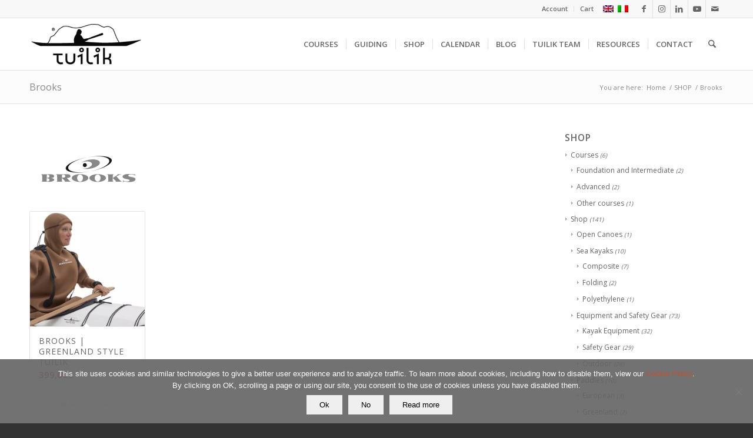

--- FILE ---
content_type: text/html; charset=UTF-8
request_url: https://www.tuilik.com/en/tuilik-shop/brooks/
body_size: 125478
content:
<!DOCTYPE html>
<html lang="en-US" class="html_stretched responsive av-preloader-disabled  html_header_top html_logo_left html_main_nav_header html_menu_right html_slim html_header_sticky html_header_shrinking html_header_topbar_active html_mobile_menu_phone html_header_searchicon html_content_align_center html_header_unstick_top_disabled html_header_stretch_disabled html_av-submenu-hidden html_av-submenu-display-click html_av-overlay-full html_av-submenu-clone html_entry_id_28029 av-cookies-no-cookie-consent av-no-preview av-default-lightbox html_text_menu_active av-mobile-menu-switch-default">
<head>
<meta charset="UTF-8" />


<!-- mobile setting -->
<meta name="viewport" content="width=device-width, initial-scale=1">

<!-- Scripts/CSS and wp_head hook -->
<meta name='robots' content='index, follow, max-image-preview:large, max-snippet:-1, max-video-preview:-1' />
	<style>img:is([sizes="auto" i], [sizes^="auto," i]) { contain-intrinsic-size: 3000px 1500px }</style>
	<link rel="alternate" hreflang="en-us" href="https://www.tuilik.com/en/tuilik-shop/brooks/" />
<link rel="alternate" hreflang="it-it" href="https://www.tuilik.com/it/tuilik-shop/brooks/" />
<link rel="alternate" hreflang="x-default" href="https://www.tuilik.com/en/tuilik-shop/brooks/" />
<style type="text/css">@font-face { font-family: 'star'; src: url('https://www.tuilik.com/wp-content/plugins/woocommerce/assets/fonts/star.eot'); src: url('https://www.tuilik.com/wp-content/plugins/woocommerce/assets/fonts/star.eot?#iefix') format('embedded-opentype'), 	  url('https://www.tuilik.com/wp-content/plugins/woocommerce/assets/fonts/star.woff') format('woff'), 	  url('https://www.tuilik.com/wp-content/plugins/woocommerce/assets/fonts/star.ttf') format('truetype'), 	  url('https://www.tuilik.com/wp-content/plugins/woocommerce/assets/fonts/star.svg#star') format('svg'); font-weight: normal; font-style: normal;  } @font-face { font-family: 'WooCommerce'; src: url('https://www.tuilik.com/wp-content/plugins/woocommerce/assets/fonts/WooCommerce.eot'); src: url('https://www.tuilik.com/wp-content/plugins/woocommerce/assets/fonts/WooCommerce.eot?#iefix') format('embedded-opentype'), 	  url('https://www.tuilik.com/wp-content/plugins/woocommerce/assets/fonts/WooCommerce.woff') format('woff'), 	  url('https://www.tuilik.com/wp-content/plugins/woocommerce/assets/fonts/WooCommerce.ttf') format('truetype'), 	  url('https://www.tuilik.com/wp-content/plugins/woocommerce/assets/fonts/WooCommerce.svg#WooCommerce') format('svg'); font-weight: normal; font-style: normal;  } </style>
	<!-- This site is optimized with the Yoast SEO plugin v26.3 - https://yoast.com/wordpress/plugins/seo/ -->
	<title>Brooks - TUILIK SEA KAYAK</title>
	<link rel="canonical" href="https://www.tuilik.com/en/tuilik-shop/brooks/" />
	<meta property="og:locale" content="en_US" />
	<meta property="og:type" content="article" />
	<meta property="og:title" content="Brooks - TUILIK SEA KAYAK" />
	<meta property="og:url" content="https://www.tuilik.com/en/tuilik-shop/brooks/" />
	<meta property="og:site_name" content="TUILIK SEA KAYAK" />
	<meta property="article:publisher" content="https://www.facebook.com/tuilik" />
	<meta property="og:image" content="https://www.tuilik.com/wp-content/uploads/2020/08/BROOKS.png" />
	<meta name="twitter:card" content="summary_large_image" />
	<script type="application/ld+json" class="yoast-schema-graph">{"@context":"https://schema.org","@graph":[{"@type":"WebPage","@id":"https://www.tuilik.com/en/tuilik-shop/brooks/","url":"https://www.tuilik.com/en/tuilik-shop/brooks/","name":"Brooks - TUILIK SEA KAYAK","isPartOf":{"@id":"https://www.tuilik.com/en/#website"},"primaryImageOfPage":{"@id":"https://www.tuilik.com/en/tuilik-shop/brooks/#primaryimage"},"image":{"@id":"https://www.tuilik.com/en/tuilik-shop/brooks/#primaryimage"},"thumbnailUrl":"https://www.tuilik.com/wp-content/uploads/2020/08/BROOKS.png","datePublished":"2020-09-07T17:03:25+00:00","breadcrumb":{"@id":"https://www.tuilik.com/en/tuilik-shop/brooks/#breadcrumb"},"inLanguage":"en-US","potentialAction":[{"@type":"ReadAction","target":["https://www.tuilik.com/en/tuilik-shop/brooks/"]}]},{"@type":"ImageObject","inLanguage":"en-US","@id":"https://www.tuilik.com/en/tuilik-shop/brooks/#primaryimage","url":"https://www.tuilik.com/wp-content/uploads/2020/08/BROOKS.png","contentUrl":"https://www.tuilik.com/wp-content/uploads/2020/08/BROOKS.png"},{"@type":"BreadcrumbList","@id":"https://www.tuilik.com/en/tuilik-shop/brooks/#breadcrumb","itemListElement":[{"@type":"ListItem","position":1,"name":"Home","item":"https://www.tuilik.com/en/home/"},{"@type":"ListItem","position":2,"name":"SHOP","item":"https://www.tuilik.com/en/tuilik-shop/"},{"@type":"ListItem","position":3,"name":"Brooks"}]},{"@type":"WebSite","@id":"https://www.tuilik.com/en/#website","url":"https://www.tuilik.com/en/","name":"TUILIK SEA KAYAK","description":"Sea kayak courses, shop, guiding, lifestyle.","publisher":{"@id":"https://www.tuilik.com/en/#organization"},"potentialAction":[{"@type":"SearchAction","target":{"@type":"EntryPoint","urlTemplate":"https://www.tuilik.com/en/?s={search_term_string}"},"query-input":{"@type":"PropertyValueSpecification","valueRequired":true,"valueName":"search_term_string"}}],"inLanguage":"en-US"},{"@type":"Organization","@id":"https://www.tuilik.com/en/#organization","name":"Tuilik srl","url":"https://www.tuilik.com/en/","logo":{"@type":"ImageObject","inLanguage":"en-US","@id":"https://www.tuilik.com/en/#/schema/logo/image/","url":"https://www.tuilik.com/wp-content/uploads/2013/04/tuilik_logo.png","contentUrl":"https://www.tuilik.com/wp-content/uploads/2013/04/tuilik_logo.png","width":340,"height":156,"caption":"Tuilik srl"},"image":{"@id":"https://www.tuilik.com/en/#/schema/logo/image/"},"sameAs":["https://www.facebook.com/tuilik","https://www.instagram.com/tuilik.seakayak/","https://www.youtube.com/user/guidogrugnola"]}]}</script>
	<!-- / Yoast SEO plugin. -->


<link rel='dns-prefetch' href='//www.googletagmanager.com' />
<link rel="alternate" type="application/rss+xml" title="TUILIK SEA KAYAK &raquo; Feed" href="https://www.tuilik.com/en/feed/" />
<link rel="alternate" type="application/rss+xml" title="TUILIK SEA KAYAK &raquo; Comments Feed" href="https://www.tuilik.com/en/comments/feed/" />

<!-- google webfont font replacement -->

			<script type='text/javascript'>

				(function() {

					/*	check if webfonts are disabled by user setting via cookie - or user must opt in.	*/
					var html = document.getElementsByTagName('html')[0];
					var cookie_check = html.className.indexOf('av-cookies-needs-opt-in') >= 0 || html.className.indexOf('av-cookies-can-opt-out') >= 0;
					var allow_continue = true;
					var silent_accept_cookie = html.className.indexOf('av-cookies-user-silent-accept') >= 0;

					if( cookie_check && ! silent_accept_cookie )
					{
						if( ! document.cookie.match(/aviaCookieConsent/) || html.className.indexOf('av-cookies-session-refused') >= 0 )
						{
							allow_continue = false;
						}
						else
						{
							if( ! document.cookie.match(/aviaPrivacyRefuseCookiesHideBar/) )
							{
								allow_continue = false;
							}
							else if( ! document.cookie.match(/aviaPrivacyEssentialCookiesEnabled/) )
							{
								allow_continue = false;
							}
							else if( document.cookie.match(/aviaPrivacyGoogleWebfontsDisabled/) )
							{
								allow_continue = false;
							}
						}
					}

					if( allow_continue )
					{
						var f = document.createElement('link');

						f.type 	= 'text/css';
						f.rel 	= 'stylesheet';
						f.href 	= 'https://fonts.googleapis.com/css?family=Open+Sans:400,600&display=auto';
						f.id 	= 'avia-google-webfont';

						document.getElementsByTagName('head')[0].appendChild(f);
					}
				})();

			</script>
			<link rel='stylesheet' id='sbi_styles-css' href='https://www.tuilik.com/wp-content/plugins/instagram-feed/css/sbi-styles.min.css?ver=6.10.0' type='text/css' media='all' />
<link rel='stylesheet' id='wp-block-library-css' href='https://www.tuilik.com/wp-includes/css/dist/block-library/style.min.css?ver=f96c58eff18121013e7da44d88427f8a' type='text/css' media='all' />
<style id='global-styles-inline-css' type='text/css'>
:root{--wp--preset--aspect-ratio--square: 1;--wp--preset--aspect-ratio--4-3: 4/3;--wp--preset--aspect-ratio--3-4: 3/4;--wp--preset--aspect-ratio--3-2: 3/2;--wp--preset--aspect-ratio--2-3: 2/3;--wp--preset--aspect-ratio--16-9: 16/9;--wp--preset--aspect-ratio--9-16: 9/16;--wp--preset--color--black: #000000;--wp--preset--color--cyan-bluish-gray: #abb8c3;--wp--preset--color--white: #ffffff;--wp--preset--color--pale-pink: #f78da7;--wp--preset--color--vivid-red: #cf2e2e;--wp--preset--color--luminous-vivid-orange: #ff6900;--wp--preset--color--luminous-vivid-amber: #fcb900;--wp--preset--color--light-green-cyan: #7bdcb5;--wp--preset--color--vivid-green-cyan: #00d084;--wp--preset--color--pale-cyan-blue: #8ed1fc;--wp--preset--color--vivid-cyan-blue: #0693e3;--wp--preset--color--vivid-purple: #9b51e0;--wp--preset--color--metallic-red: #b02b2c;--wp--preset--color--maximum-yellow-red: #edae44;--wp--preset--color--yellow-sun: #eeee22;--wp--preset--color--palm-leaf: #83a846;--wp--preset--color--aero: #7bb0e7;--wp--preset--color--old-lavender: #745f7e;--wp--preset--color--steel-teal: #5f8789;--wp--preset--color--raspberry-pink: #d65799;--wp--preset--color--medium-turquoise: #4ecac2;--wp--preset--gradient--vivid-cyan-blue-to-vivid-purple: linear-gradient(135deg,rgba(6,147,227,1) 0%,rgb(155,81,224) 100%);--wp--preset--gradient--light-green-cyan-to-vivid-green-cyan: linear-gradient(135deg,rgb(122,220,180) 0%,rgb(0,208,130) 100%);--wp--preset--gradient--luminous-vivid-amber-to-luminous-vivid-orange: linear-gradient(135deg,rgba(252,185,0,1) 0%,rgba(255,105,0,1) 100%);--wp--preset--gradient--luminous-vivid-orange-to-vivid-red: linear-gradient(135deg,rgba(255,105,0,1) 0%,rgb(207,46,46) 100%);--wp--preset--gradient--very-light-gray-to-cyan-bluish-gray: linear-gradient(135deg,rgb(238,238,238) 0%,rgb(169,184,195) 100%);--wp--preset--gradient--cool-to-warm-spectrum: linear-gradient(135deg,rgb(74,234,220) 0%,rgb(151,120,209) 20%,rgb(207,42,186) 40%,rgb(238,44,130) 60%,rgb(251,105,98) 80%,rgb(254,248,76) 100%);--wp--preset--gradient--blush-light-purple: linear-gradient(135deg,rgb(255,206,236) 0%,rgb(152,150,240) 100%);--wp--preset--gradient--blush-bordeaux: linear-gradient(135deg,rgb(254,205,165) 0%,rgb(254,45,45) 50%,rgb(107,0,62) 100%);--wp--preset--gradient--luminous-dusk: linear-gradient(135deg,rgb(255,203,112) 0%,rgb(199,81,192) 50%,rgb(65,88,208) 100%);--wp--preset--gradient--pale-ocean: linear-gradient(135deg,rgb(255,245,203) 0%,rgb(182,227,212) 50%,rgb(51,167,181) 100%);--wp--preset--gradient--electric-grass: linear-gradient(135deg,rgb(202,248,128) 0%,rgb(113,206,126) 100%);--wp--preset--gradient--midnight: linear-gradient(135deg,rgb(2,3,129) 0%,rgb(40,116,252) 100%);--wp--preset--font-size--small: 1rem;--wp--preset--font-size--medium: 1.125rem;--wp--preset--font-size--large: 1.75rem;--wp--preset--font-size--x-large: clamp(1.75rem, 3vw, 2.25rem);--wp--preset--spacing--20: 0.44rem;--wp--preset--spacing--30: 0.67rem;--wp--preset--spacing--40: 1rem;--wp--preset--spacing--50: 1.5rem;--wp--preset--spacing--60: 2.25rem;--wp--preset--spacing--70: 3.38rem;--wp--preset--spacing--80: 5.06rem;--wp--preset--shadow--natural: 6px 6px 9px rgba(0, 0, 0, 0.2);--wp--preset--shadow--deep: 12px 12px 50px rgba(0, 0, 0, 0.4);--wp--preset--shadow--sharp: 6px 6px 0px rgba(0, 0, 0, 0.2);--wp--preset--shadow--outlined: 6px 6px 0px -3px rgba(255, 255, 255, 1), 6px 6px rgba(0, 0, 0, 1);--wp--preset--shadow--crisp: 6px 6px 0px rgba(0, 0, 0, 1);}:root { --wp--style--global--content-size: 800px;--wp--style--global--wide-size: 1130px; }:where(body) { margin: 0; }.wp-site-blocks > .alignleft { float: left; margin-right: 2em; }.wp-site-blocks > .alignright { float: right; margin-left: 2em; }.wp-site-blocks > .aligncenter { justify-content: center; margin-left: auto; margin-right: auto; }:where(.is-layout-flex){gap: 0.5em;}:where(.is-layout-grid){gap: 0.5em;}.is-layout-flow > .alignleft{float: left;margin-inline-start: 0;margin-inline-end: 2em;}.is-layout-flow > .alignright{float: right;margin-inline-start: 2em;margin-inline-end: 0;}.is-layout-flow > .aligncenter{margin-left: auto !important;margin-right: auto !important;}.is-layout-constrained > .alignleft{float: left;margin-inline-start: 0;margin-inline-end: 2em;}.is-layout-constrained > .alignright{float: right;margin-inline-start: 2em;margin-inline-end: 0;}.is-layout-constrained > .aligncenter{margin-left: auto !important;margin-right: auto !important;}.is-layout-constrained > :where(:not(.alignleft):not(.alignright):not(.alignfull)){max-width: var(--wp--style--global--content-size);margin-left: auto !important;margin-right: auto !important;}.is-layout-constrained > .alignwide{max-width: var(--wp--style--global--wide-size);}body .is-layout-flex{display: flex;}.is-layout-flex{flex-wrap: wrap;align-items: center;}.is-layout-flex > :is(*, div){margin: 0;}body .is-layout-grid{display: grid;}.is-layout-grid > :is(*, div){margin: 0;}body{padding-top: 0px;padding-right: 0px;padding-bottom: 0px;padding-left: 0px;}a:where(:not(.wp-element-button)){text-decoration: underline;}:root :where(.wp-element-button, .wp-block-button__link){background-color: #32373c;border-width: 0;color: #fff;font-family: inherit;font-size: inherit;line-height: inherit;padding: calc(0.667em + 2px) calc(1.333em + 2px);text-decoration: none;}.has-black-color{color: var(--wp--preset--color--black) !important;}.has-cyan-bluish-gray-color{color: var(--wp--preset--color--cyan-bluish-gray) !important;}.has-white-color{color: var(--wp--preset--color--white) !important;}.has-pale-pink-color{color: var(--wp--preset--color--pale-pink) !important;}.has-vivid-red-color{color: var(--wp--preset--color--vivid-red) !important;}.has-luminous-vivid-orange-color{color: var(--wp--preset--color--luminous-vivid-orange) !important;}.has-luminous-vivid-amber-color{color: var(--wp--preset--color--luminous-vivid-amber) !important;}.has-light-green-cyan-color{color: var(--wp--preset--color--light-green-cyan) !important;}.has-vivid-green-cyan-color{color: var(--wp--preset--color--vivid-green-cyan) !important;}.has-pale-cyan-blue-color{color: var(--wp--preset--color--pale-cyan-blue) !important;}.has-vivid-cyan-blue-color{color: var(--wp--preset--color--vivid-cyan-blue) !important;}.has-vivid-purple-color{color: var(--wp--preset--color--vivid-purple) !important;}.has-metallic-red-color{color: var(--wp--preset--color--metallic-red) !important;}.has-maximum-yellow-red-color{color: var(--wp--preset--color--maximum-yellow-red) !important;}.has-yellow-sun-color{color: var(--wp--preset--color--yellow-sun) !important;}.has-palm-leaf-color{color: var(--wp--preset--color--palm-leaf) !important;}.has-aero-color{color: var(--wp--preset--color--aero) !important;}.has-old-lavender-color{color: var(--wp--preset--color--old-lavender) !important;}.has-steel-teal-color{color: var(--wp--preset--color--steel-teal) !important;}.has-raspberry-pink-color{color: var(--wp--preset--color--raspberry-pink) !important;}.has-medium-turquoise-color{color: var(--wp--preset--color--medium-turquoise) !important;}.has-black-background-color{background-color: var(--wp--preset--color--black) !important;}.has-cyan-bluish-gray-background-color{background-color: var(--wp--preset--color--cyan-bluish-gray) !important;}.has-white-background-color{background-color: var(--wp--preset--color--white) !important;}.has-pale-pink-background-color{background-color: var(--wp--preset--color--pale-pink) !important;}.has-vivid-red-background-color{background-color: var(--wp--preset--color--vivid-red) !important;}.has-luminous-vivid-orange-background-color{background-color: var(--wp--preset--color--luminous-vivid-orange) !important;}.has-luminous-vivid-amber-background-color{background-color: var(--wp--preset--color--luminous-vivid-amber) !important;}.has-light-green-cyan-background-color{background-color: var(--wp--preset--color--light-green-cyan) !important;}.has-vivid-green-cyan-background-color{background-color: var(--wp--preset--color--vivid-green-cyan) !important;}.has-pale-cyan-blue-background-color{background-color: var(--wp--preset--color--pale-cyan-blue) !important;}.has-vivid-cyan-blue-background-color{background-color: var(--wp--preset--color--vivid-cyan-blue) !important;}.has-vivid-purple-background-color{background-color: var(--wp--preset--color--vivid-purple) !important;}.has-metallic-red-background-color{background-color: var(--wp--preset--color--metallic-red) !important;}.has-maximum-yellow-red-background-color{background-color: var(--wp--preset--color--maximum-yellow-red) !important;}.has-yellow-sun-background-color{background-color: var(--wp--preset--color--yellow-sun) !important;}.has-palm-leaf-background-color{background-color: var(--wp--preset--color--palm-leaf) !important;}.has-aero-background-color{background-color: var(--wp--preset--color--aero) !important;}.has-old-lavender-background-color{background-color: var(--wp--preset--color--old-lavender) !important;}.has-steel-teal-background-color{background-color: var(--wp--preset--color--steel-teal) !important;}.has-raspberry-pink-background-color{background-color: var(--wp--preset--color--raspberry-pink) !important;}.has-medium-turquoise-background-color{background-color: var(--wp--preset--color--medium-turquoise) !important;}.has-black-border-color{border-color: var(--wp--preset--color--black) !important;}.has-cyan-bluish-gray-border-color{border-color: var(--wp--preset--color--cyan-bluish-gray) !important;}.has-white-border-color{border-color: var(--wp--preset--color--white) !important;}.has-pale-pink-border-color{border-color: var(--wp--preset--color--pale-pink) !important;}.has-vivid-red-border-color{border-color: var(--wp--preset--color--vivid-red) !important;}.has-luminous-vivid-orange-border-color{border-color: var(--wp--preset--color--luminous-vivid-orange) !important;}.has-luminous-vivid-amber-border-color{border-color: var(--wp--preset--color--luminous-vivid-amber) !important;}.has-light-green-cyan-border-color{border-color: var(--wp--preset--color--light-green-cyan) !important;}.has-vivid-green-cyan-border-color{border-color: var(--wp--preset--color--vivid-green-cyan) !important;}.has-pale-cyan-blue-border-color{border-color: var(--wp--preset--color--pale-cyan-blue) !important;}.has-vivid-cyan-blue-border-color{border-color: var(--wp--preset--color--vivid-cyan-blue) !important;}.has-vivid-purple-border-color{border-color: var(--wp--preset--color--vivid-purple) !important;}.has-metallic-red-border-color{border-color: var(--wp--preset--color--metallic-red) !important;}.has-maximum-yellow-red-border-color{border-color: var(--wp--preset--color--maximum-yellow-red) !important;}.has-yellow-sun-border-color{border-color: var(--wp--preset--color--yellow-sun) !important;}.has-palm-leaf-border-color{border-color: var(--wp--preset--color--palm-leaf) !important;}.has-aero-border-color{border-color: var(--wp--preset--color--aero) !important;}.has-old-lavender-border-color{border-color: var(--wp--preset--color--old-lavender) !important;}.has-steel-teal-border-color{border-color: var(--wp--preset--color--steel-teal) !important;}.has-raspberry-pink-border-color{border-color: var(--wp--preset--color--raspberry-pink) !important;}.has-medium-turquoise-border-color{border-color: var(--wp--preset--color--medium-turquoise) !important;}.has-vivid-cyan-blue-to-vivid-purple-gradient-background{background: var(--wp--preset--gradient--vivid-cyan-blue-to-vivid-purple) !important;}.has-light-green-cyan-to-vivid-green-cyan-gradient-background{background: var(--wp--preset--gradient--light-green-cyan-to-vivid-green-cyan) !important;}.has-luminous-vivid-amber-to-luminous-vivid-orange-gradient-background{background: var(--wp--preset--gradient--luminous-vivid-amber-to-luminous-vivid-orange) !important;}.has-luminous-vivid-orange-to-vivid-red-gradient-background{background: var(--wp--preset--gradient--luminous-vivid-orange-to-vivid-red) !important;}.has-very-light-gray-to-cyan-bluish-gray-gradient-background{background: var(--wp--preset--gradient--very-light-gray-to-cyan-bluish-gray) !important;}.has-cool-to-warm-spectrum-gradient-background{background: var(--wp--preset--gradient--cool-to-warm-spectrum) !important;}.has-blush-light-purple-gradient-background{background: var(--wp--preset--gradient--blush-light-purple) !important;}.has-blush-bordeaux-gradient-background{background: var(--wp--preset--gradient--blush-bordeaux) !important;}.has-luminous-dusk-gradient-background{background: var(--wp--preset--gradient--luminous-dusk) !important;}.has-pale-ocean-gradient-background{background: var(--wp--preset--gradient--pale-ocean) !important;}.has-electric-grass-gradient-background{background: var(--wp--preset--gradient--electric-grass) !important;}.has-midnight-gradient-background{background: var(--wp--preset--gradient--midnight) !important;}.has-small-font-size{font-size: var(--wp--preset--font-size--small) !important;}.has-medium-font-size{font-size: var(--wp--preset--font-size--medium) !important;}.has-large-font-size{font-size: var(--wp--preset--font-size--large) !important;}.has-x-large-font-size{font-size: var(--wp--preset--font-size--x-large) !important;}
:where(.wp-block-post-template.is-layout-flex){gap: 1.25em;}:where(.wp-block-post-template.is-layout-grid){gap: 1.25em;}
:where(.wp-block-columns.is-layout-flex){gap: 2em;}:where(.wp-block-columns.is-layout-grid){gap: 2em;}
:root :where(.wp-block-pullquote){font-size: 1.5em;line-height: 1.6;}
</style>
<link rel='stylesheet' id='contact-form-7-css' href='https://www.tuilik.com/wp-content/plugins/contact-form-7/includes/css/styles.css?ver=6.1.4' type='text/css' media='all' />
<link rel='stylesheet' id='cookie-notice-front-css' href='https://www.tuilik.com/wp-content/plugins/cookie-notice/css/front.min.css?ver=2.5.11' type='text/css' media='all' />
<style id='woocommerce-inline-inline-css' type='text/css'>
.woocommerce form .form-row .required { visibility: visible; }
</style>
<link rel='stylesheet' id='wpml-legacy-dropdown-0-css' href='https://www.tuilik.com/wp-content/plugins/sitepress-multilingual-cms/templates/language-switchers/legacy-dropdown/style.min.css?ver=1' type='text/css' media='all' />
<style id='wpml-legacy-dropdown-0-inline-css' type='text/css'>
.wpml-ls-statics-shortcode_actions, .wpml-ls-statics-shortcode_actions .wpml-ls-sub-menu, .wpml-ls-statics-shortcode_actions a {border-color:#cdcdcd;}.wpml-ls-statics-shortcode_actions a, .wpml-ls-statics-shortcode_actions .wpml-ls-sub-menu a, .wpml-ls-statics-shortcode_actions .wpml-ls-sub-menu a:link, .wpml-ls-statics-shortcode_actions li:not(.wpml-ls-current-language) .wpml-ls-link, .wpml-ls-statics-shortcode_actions li:not(.wpml-ls-current-language) .wpml-ls-link:link {color:#444444;background-color:#ffffff;}.wpml-ls-statics-shortcode_actions .wpml-ls-sub-menu a:hover,.wpml-ls-statics-shortcode_actions .wpml-ls-sub-menu a:focus, .wpml-ls-statics-shortcode_actions .wpml-ls-sub-menu a:link:hover, .wpml-ls-statics-shortcode_actions .wpml-ls-sub-menu a:link:focus {color:#000000;background-color:#eeeeee;}.wpml-ls-statics-shortcode_actions .wpml-ls-current-language > a {color:#444444;background-color:#ffffff;}.wpml-ls-statics-shortcode_actions .wpml-ls-current-language:hover>a, .wpml-ls-statics-shortcode_actions .wpml-ls-current-language>a:focus {color:#000000;background-color:#eeeeee;}
</style>
<link rel='stylesheet' id='brands-styles-css' href='https://www.tuilik.com/wp-content/plugins/woocommerce/assets/css/brands.css?ver=10.3.7' type='text/css' media='all' />
<link rel='stylesheet' id='woo_discount_pro_style-css' href='https://www.tuilik.com/wp-content/plugins/woo-discount-rules-pro/Assets/Css/awdr_style.css?ver=2.6.1' type='text/css' media='all' />
<link rel='stylesheet' id='avia-merged-styles-css' href='https://www.tuilik.com/wp-content/uploads/dynamic_avia/avia-merged-styles-db3ce1ff3227d8c372dcff992c9cee21---6956a838eb356.css' type='text/css' media='all' />
<script type="text/javascript" src="https://www.tuilik.com/wp-includes/js/jquery/jquery.min.js?ver=3.7.1" id="jquery-core-js"></script>
<script type="text/javascript" id="wpml-cookie-js-extra">
/* <![CDATA[ */
var wpml_cookies = {"wp-wpml_current_language":{"value":"en","expires":1,"path":"\/"}};
var wpml_cookies = {"wp-wpml_current_language":{"value":"en","expires":1,"path":"\/"}};
/* ]]> */
</script>
<script type="text/javascript" src="https://www.tuilik.com/wp-content/plugins/sitepress-multilingual-cms/res/js/cookies/language-cookie.js?ver=484900" id="wpml-cookie-js" defer="defer" data-wp-strategy="defer"></script>
<script type="text/javascript" id="cookie-notice-front-js-before">
/* <![CDATA[ */
var cnArgs = {"ajaxUrl":"https:\/\/www.tuilik.com\/wp-admin\/admin-ajax.php","nonce":"602e4f1014","hideEffect":"fade","position":"bottom","onScroll":true,"onScrollOffset":100,"onClick":false,"cookieName":"cookie_notice_accepted","cookieTime":2592000,"cookieTimeRejected":2592000,"globalCookie":false,"redirection":false,"cache":true,"revokeCookies":false,"revokeCookiesOpt":"automatic"};
/* ]]> */
</script>
<script type="text/javascript" src="https://www.tuilik.com/wp-content/plugins/cookie-notice/js/front.min.js?ver=2.5.11" id="cookie-notice-front-js"></script>
<script type="text/javascript" src="https://www.tuilik.com/wp-content/plugins/woocommerce/assets/js/js-cookie/js.cookie.min.js?ver=2.1.4-wc.10.3.7" id="wc-js-cookie-js" defer="defer" data-wp-strategy="defer"></script>
<script type="text/javascript" id="wc-cart-fragments-js-extra">
/* <![CDATA[ */
var wc_cart_fragments_params = {"ajax_url":"\/wp-admin\/admin-ajax.php","wc_ajax_url":"\/en\/?wc-ajax=%%endpoint%%","cart_hash_key":"wc_cart_hash_3c6aee638d2dce4910a4018cab390a4a-en","fragment_name":"wc_fragments_3c6aee638d2dce4910a4018cab390a4a","request_timeout":"5000"};
/* ]]> */
</script>
<script type="text/javascript" src="https://www.tuilik.com/wp-content/plugins/woocommerce/assets/js/frontend/cart-fragments.min.js?ver=10.3.7" id="wc-cart-fragments-js" defer="defer" data-wp-strategy="defer"></script>
<script type="text/javascript" src="https://www.tuilik.com/wp-content/plugins/woocommerce/assets/js/jquery-blockui/jquery.blockUI.min.js?ver=2.7.0-wc.10.3.7" id="wc-jquery-blockui-js" defer="defer" data-wp-strategy="defer"></script>
<script type="text/javascript" id="wc-add-to-cart-js-extra">
/* <![CDATA[ */
var wc_add_to_cart_params = {"ajax_url":"\/wp-admin\/admin-ajax.php","wc_ajax_url":"\/en\/?wc-ajax=%%endpoint%%","i18n_view_cart":"View cart","cart_url":"https:\/\/www.tuilik.com\/en\/cart-2\/","is_cart":"","cart_redirect_after_add":"no"};
/* ]]> */
</script>
<script type="text/javascript" src="https://www.tuilik.com/wp-content/plugins/woocommerce/assets/js/frontend/add-to-cart.min.js?ver=10.3.7" id="wc-add-to-cart-js" defer="defer" data-wp-strategy="defer"></script>
<script type="text/javascript" id="woocommerce-js-extra">
/* <![CDATA[ */
var woocommerce_params = {"ajax_url":"\/wp-admin\/admin-ajax.php","wc_ajax_url":"\/en\/?wc-ajax=%%endpoint%%","i18n_password_show":"Show password","i18n_password_hide":"Hide password"};
/* ]]> */
</script>
<script type="text/javascript" src="https://www.tuilik.com/wp-content/plugins/woocommerce/assets/js/frontend/woocommerce.min.js?ver=10.3.7" id="woocommerce-js" defer="defer" data-wp-strategy="defer"></script>
<script type="text/javascript" src="https://www.tuilik.com/wp-content/plugins/sitepress-multilingual-cms/templates/language-switchers/legacy-dropdown/script.min.js?ver=1" id="wpml-legacy-dropdown-0-js"></script>
<script type="text/javascript" src="https://www.tuilik.com/wp-content/themes/enfold/js/avia-js.js?ver=7.1.3" id="avia-js-js"></script>
<script type="text/javascript" src="https://www.tuilik.com/wp-content/themes/enfold/js/avia-compat.js?ver=7.1.3" id="avia-compat-js"></script>

<!-- Google tag (gtag.js) snippet added by Site Kit -->
<!-- Google Analytics snippet added by Site Kit -->
<script type="text/javascript" src="https://www.googletagmanager.com/gtag/js?id=G-Y726T84B02" id="google_gtagjs-js" async></script>
<script type="text/javascript" id="google_gtagjs-js-after">
/* <![CDATA[ */
window.dataLayer = window.dataLayer || [];function gtag(){dataLayer.push(arguments);}
gtag("set","linker",{"domains":["www.tuilik.com"]});
gtag("js", new Date());
gtag("set", "developer_id.dZTNiMT", true);
gtag("config", "G-Y726T84B02");
/* ]]> */
</script>
<script type="text/javascript" src="https://www.tuilik.com/wp-content/themes/enfold/config-wpml/wpml-mod.js?ver=7.1.3" id="avia-wpml-script-js"></script>
<link rel="https://api.w.org/" href="https://www.tuilik.com/en/wp-json/" /><link rel="alternate" title="JSON" type="application/json" href="https://www.tuilik.com/en/wp-json/wp/v2/pages/28029" /><link rel="EditURI" type="application/rsd+xml" title="RSD" href="https://www.tuilik.com/xmlrpc.php?rsd" />

<link rel='shortlink' href='https://www.tuilik.com/en/?p=28029' />
<link rel="alternate" title="oEmbed (JSON)" type="application/json+oembed" href="https://www.tuilik.com/en/wp-json/oembed/1.0/embed?url=https%3A%2F%2Fwww.tuilik.com%2Fen%2Ftuilik-shop%2Fbrooks%2F" />
<link rel="alternate" title="oEmbed (XML)" type="text/xml+oembed" href="https://www.tuilik.com/en/wp-json/oembed/1.0/embed?url=https%3A%2F%2Fwww.tuilik.com%2Fen%2Ftuilik-shop%2Fbrooks%2F&#038;format=xml" />
<meta name="generator" content="WPML ver:4.8.4 stt:1,27;" />
<!-- start Simple Custom CSS and JS -->
<!-- Global site tag (gtag.js) - Google Analytics -->
<script async src="https://www.googletagmanager.com/gtag/js?id=UA-52539542-1"></script>
<script>
  window.dataLayer = window.dataLayer || [];
  function gtag(){dataLayer.push(arguments);}
  gtag('js', new Date());

  gtag('config', 'UA-52539542-1');
</script>


<!-- end Simple Custom CSS and JS -->
<!-- start Simple Custom CSS and JS -->
<style type="text/css">
/*div.el_before_av_toggle_container {
  position: relative;
  height: 2em;
}
div.el_before_av_toggle_container p.cart {
  position: absolute;
  top: 50%;
  left: 50%;
  margin-right: -50%;
  transform: translate(-50%, -50%);
}
*/
#top #payment ul.payment_methods li img {
  width: 4% !important;
}</style>
<!-- end Simple Custom CSS and JS -->
<meta name="generator" content="Site Kit by Google 1.165.0" /><!-- Google site verification - Google for WooCommerce -->
<meta name="google-site-verification" content="HWkxJxootZpYWVzLSDcc8LYSSLnkJQtp5Zj6T8hzAcA" />

<link rel="icon" href="https://www.tuilik.com/wp-content/uploads/2019/03/favicon_tuilik.png" type="image/png">
<!--[if lt IE 9]><script src="https://www.tuilik.com/wp-content/themes/enfold/js/html5shiv.js"></script><![endif]--><link rel="profile" href="https://gmpg.org/xfn/11" />
<link rel="alternate" type="application/rss+xml" title="TUILIK SEA KAYAK RSS2 Feed" href="https://www.tuilik.com/en/feed/" />
<link rel="pingback" href="https://www.tuilik.com/xmlrpc.php" />
	<noscript><style>.woocommerce-product-gallery{ opacity: 1 !important; }</style></noscript>
	
<!-- To speed up the rendering and to display the site as fast as possible to the user we include some styles and scripts for above the fold content inline -->
<script type="text/javascript">'use strict';var avia_is_mobile=!1;if(/Android|webOS|iPhone|iPad|iPod|BlackBerry|IEMobile|Opera Mini/i.test(navigator.userAgent)&&'ontouchstart' in document.documentElement){avia_is_mobile=!0;document.documentElement.className+=' avia_mobile '}
else{document.documentElement.className+=' avia_desktop '};document.documentElement.className+=' js_active ';(function(){var e=['-webkit-','-moz-','-ms-',''],n='',o=!1,a=!1;for(var t in e){if(e[t]+'transform' in document.documentElement.style){o=!0;n=e[t]+'transform'};if(e[t]+'perspective' in document.documentElement.style){a=!0}};if(o){document.documentElement.className+=' avia_transform '};if(a){document.documentElement.className+=' avia_transform3d '};if(typeof document.getElementsByClassName=='function'&&typeof document.documentElement.getBoundingClientRect=='function'&&avia_is_mobile==!1){if(n&&window.innerHeight>0){setTimeout(function(){var e=0,o={},a=0,t=document.getElementsByClassName('av-parallax'),i=window.pageYOffset||document.documentElement.scrollTop;for(e=0;e<t.length;e++){t[e].style.top='0px';o=t[e].getBoundingClientRect();a=Math.ceil((window.innerHeight+i-o.top)*0.3);t[e].style[n]='translate(0px, '+a+'px)';t[e].style.top='auto';t[e].className+=' enabled-parallax '}},50)}}})();</script>		<style type="text/css" id="wp-custom-css">
			.js_active .tab {
font-size: 1.1em !Important;
}

.iconbox_content {padding-top:20px;}

.avia-post-nav.avia-post-prev.with-image{
	display:none;
}

.avia-post-nav.avia-post-next.with-image {
	display:none;
}

/*ul.product-categories li.cat-item {
	display: none;
}

ul.product-categories li.cat-parent {
	display: block;
}*/

#billing_invoice_type_field{
	display:none;
}

.backorder_notification{
display: none;
}
.backorder_notification.custom{
display: block;
}

.single_variation_wrap {
position: relative;
left: -100px;
width: 297px;
}

.cart input {
width: 15px;
}

a.reset_variations {
	font-size: 12px;
	color: #fff;
	background-color: #c3512f;
	padding: 10px;
	line-height: 0px;
}

.special_amp {
	color: #666666 !Important;
	font-family: 'Open Sans', 'HelveticaNeue', 'Helvetica Neue', Helvetica, Arial, sans-serif !Important;
	font-style: normal !Important;
  font-size: 28px !Important;
  line-height: 1.1em !Important;
  margin-bottom: 10px !Important;
  font-weight: 600 !Important;
}

input.woocommerce-form__input {
	margin-left: 4px !important;
	margin-right: 4px !important;
}

p.mc4wp-checkbox-woocommerce input {
	margin-right: 8px !important;
}

div.checkoutdisc {
	color: #FFFFFF;
	font-size: 12px;
}

.avia-fullscreen-slider .avia-slideshow>ul>li {
    background-size: cover !important;
}

p.demo_store{
	position: relative;
	margin: 0;
	background: #fff;
	color: #c3512f;
	font-weight: bold;
	font-size: 14px;
}

.av-woo-purchase-button .cart {
    width: 100%;
}

div.el_before_av_toggle_container p.cart{
	position: static !important;
	margin-right: unset;
	transform: none;
}

#wc-stripe-express-checkout-element{
	padding-top:20px;
}		</style>
		<style type="text/css">
		@font-face {font-family: 'entypo-fontello-enfold'; font-weight: normal; font-style: normal; font-display: auto;
		src: url('https://www.tuilik.com/wp-content/themes/enfold/config-templatebuilder/avia-template-builder/assets/fonts/entypo-fontello-enfold/entypo-fontello-enfold.woff2') format('woff2'),
		url('https://www.tuilik.com/wp-content/themes/enfold/config-templatebuilder/avia-template-builder/assets/fonts/entypo-fontello-enfold/entypo-fontello-enfold.woff') format('woff'),
		url('https://www.tuilik.com/wp-content/themes/enfold/config-templatebuilder/avia-template-builder/assets/fonts/entypo-fontello-enfold/entypo-fontello-enfold.ttf') format('truetype'),
		url('https://www.tuilik.com/wp-content/themes/enfold/config-templatebuilder/avia-template-builder/assets/fonts/entypo-fontello-enfold/entypo-fontello-enfold.svg#entypo-fontello-enfold') format('svg'),
		url('https://www.tuilik.com/wp-content/themes/enfold/config-templatebuilder/avia-template-builder/assets/fonts/entypo-fontello-enfold/entypo-fontello-enfold.eot'),
		url('https://www.tuilik.com/wp-content/themes/enfold/config-templatebuilder/avia-template-builder/assets/fonts/entypo-fontello-enfold/entypo-fontello-enfold.eot?#iefix') format('embedded-opentype');
		}

		#top .avia-font-entypo-fontello-enfold, body .avia-font-entypo-fontello-enfold, html body [data-av_iconfont='entypo-fontello-enfold']:before{ font-family: 'entypo-fontello-enfold'; }
		
		@font-face {font-family: 'entypo-fontello'; font-weight: normal; font-style: normal; font-display: auto;
		src: url('https://www.tuilik.com/wp-content/themes/enfold/config-templatebuilder/avia-template-builder/assets/fonts/entypo-fontello/entypo-fontello.woff2') format('woff2'),
		url('https://www.tuilik.com/wp-content/themes/enfold/config-templatebuilder/avia-template-builder/assets/fonts/entypo-fontello/entypo-fontello.woff') format('woff'),
		url('https://www.tuilik.com/wp-content/themes/enfold/config-templatebuilder/avia-template-builder/assets/fonts/entypo-fontello/entypo-fontello.ttf') format('truetype'),
		url('https://www.tuilik.com/wp-content/themes/enfold/config-templatebuilder/avia-template-builder/assets/fonts/entypo-fontello/entypo-fontello.svg#entypo-fontello') format('svg'),
		url('https://www.tuilik.com/wp-content/themes/enfold/config-templatebuilder/avia-template-builder/assets/fonts/entypo-fontello/entypo-fontello.eot'),
		url('https://www.tuilik.com/wp-content/themes/enfold/config-templatebuilder/avia-template-builder/assets/fonts/entypo-fontello/entypo-fontello.eot?#iefix') format('embedded-opentype');
		}

		#top .avia-font-entypo-fontello, body .avia-font-entypo-fontello, html body [data-av_iconfont='entypo-fontello']:before{ font-family: 'entypo-fontello'; }
		</style>
		<!-- Global site tag (gtag.js) - Google Ads: AW-713640577 - Google for WooCommerce -->
		<script async src="https://www.googletagmanager.com/gtag/js?id=AW-713640577"></script>
		<script>
			window.dataLayer = window.dataLayer || [];
			function gtag() { dataLayer.push(arguments); }
			gtag( 'consent', 'default', {
				analytics_storage: 'denied',
				ad_storage: 'denied',
				ad_user_data: 'denied',
				ad_personalization: 'denied',
				region: ['AT', 'BE', 'BG', 'HR', 'CY', 'CZ', 'DK', 'EE', 'FI', 'FR', 'DE', 'GR', 'HU', 'IS', 'IE', 'IT', 'LV', 'LI', 'LT', 'LU', 'MT', 'NL', 'NO', 'PL', 'PT', 'RO', 'SK', 'SI', 'ES', 'SE', 'GB', 'CH'],
				wait_for_update: 500,
			} );
			gtag('js', new Date());
			gtag('set', 'developer_id.dOGY3NW', true);
			gtag("config", "AW-713640577", { "groups": "GLA", "send_page_view": false });		</script>

		

<!--
Debugging Info for Theme support: 

Theme: Enfold
Version: 7.1.3
Installed: enfold
AviaFramework Version: 5.6
AviaBuilder Version: 6.0
aviaElementManager Version: 1.0.1
- - - - - - - - - - -
ChildTheme: Tuilik
ChildTheme Version: 1.0.1
ChildTheme Installed: enfold

- - - - - - - - - - -
ML:1024-PU:98-PLA:31
WP:6.8.3
Compress: CSS:all theme files - JS:disabled
Updates: enabled - token has changed and not verified
PLAu:30
-->
</head>

<body id="top" class="wp-singular page-template-default page page-id-28029 page-child parent-pageid-2974 wp-theme-enfold wp-child-theme-tuilik stretched no_sidebar_border rtl_columns av-curtain-numeric open_sans  theme-enfold cookies-not-set woocommerce-no-js post-type-page translation_priority-optional avia-responsive-images-support avia-woocommerce-30" itemscope="itemscope" itemtype="https://schema.org/WebPage" >

	<script type="text/javascript">
/* <![CDATA[ */
gtag("event", "page_view", {send_to: "GLA"});
/* ]]> */
</script>

	<div id='wrap_all'>

	
<header id='header' class='all_colors header_color light_bg_color  av_header_top av_logo_left av_main_nav_header av_menu_right av_slim av_header_sticky av_header_shrinking av_header_stretch_disabled av_mobile_menu_phone av_header_searchicon av_header_unstick_top_disabled av_seperator_small_border av_bottom_nav_disabled '  data-av_shrink_factor='50' role="banner" itemscope="itemscope" itemtype="https://schema.org/WPHeader" >

		<div id='header_meta' class='container_wrap container_wrap_meta  av_icon_active_right av_extra_header_active av_secondary_right av_entry_id_28029'>

			      <div class='container'>
			      <ul class='noLightbox social_bookmarks icon_count_5'><li class='social_bookmarks_facebook av-social-link-facebook social_icon_1 avia_social_iconfont'><a  target="_blank" aria-label="Link to Facebook" href='https://www.facebook.com/tuilik' data-av_icon='' data-av_iconfont='entypo-fontello' title="Link to Facebook" desc="Link to Facebook" title='Link to Facebook'><span class='avia_hidden_link_text'>Link to Facebook</span></a></li><li class='social_bookmarks_instagram av-social-link-instagram social_icon_2 avia_social_iconfont'><a  target="_blank" aria-label="Link to Instagram" href='https://www.instagram.com/tuilik.seakayak/' data-av_icon='' data-av_iconfont='entypo-fontello' title="Link to Instagram" desc="Link to Instagram" title='Link to Instagram'><span class='avia_hidden_link_text'>Link to Instagram</span></a></li><li class='social_bookmarks_linkedin av-social-link-linkedin social_icon_3 avia_social_iconfont'><a  target="_blank" aria-label="Link to LinkedIn" href='https://www.linkedin.com/company/tuilik/about/' data-av_icon='' data-av_iconfont='entypo-fontello' title="Link to LinkedIn" desc="Link to LinkedIn" title='Link to LinkedIn'><span class='avia_hidden_link_text'>Link to LinkedIn</span></a></li><li class='social_bookmarks_youtube av-social-link-youtube social_icon_4 avia_social_iconfont'><a  target="_blank" aria-label="Link to Youtube" href='https://www.youtube.com/tuilikseakayak/' data-av_icon='' data-av_iconfont='entypo-fontello' title="Link to Youtube" desc="Link to Youtube" title='Link to Youtube'><span class='avia_hidden_link_text'>Link to Youtube</span></a></li><li class='social_bookmarks_mail av-social-link-mail social_icon_5 avia_social_iconfont'><a  aria-label="Link to Mail" href='mailto:info@tuilik.com' data-av_icon='' data-av_iconfont='entypo-fontello' title="Link to Mail" desc="Link to Mail" title='Link to Mail'><span class='avia_hidden_link_text'>Link to Mail</span></a></li></ul><nav class='sub_menu'  role="navigation" itemscope="itemscope" itemtype="https://schema.org/SiteNavigationElement" ><ul role="menu" class="menu" id="avia2-menu"><li role="menuitem" id="menu-item-11206" class="menu-item menu-item-type-custom menu-item-object-custom menu-item-11206"><a href="https://www.tuilik.com/my-account/">Account</a></li>
<li role="menuitem" id="menu-item-11207" class="menu-item menu-item-type-custom menu-item-object-custom menu-item-11207"><a href="https://www.tuilik.com/cart/">Cart</a></li>
</ul><ul class='avia_wpml_language_switch avia_wpml_language_switch_extra'><li class='language_en avia_current_lang'><a href='https://www.tuilik.com/en/tuilik-shop/brooks/'>	<span class='language_flag'><img title='English' src='https://www.tuilik.com/wp-content/plugins/sitepress-multilingual-cms/res/flags/en.png' alt='English' /></span>	<span class='language_native'>English</span>	<span class='language_translated'>English</span>	<span class='language_code'>en</span></a></li><li class='language_it '><a href='https://www.tuilik.com/it/tuilik-shop/brooks/'>	<span class='language_flag'><img title='Italiano' src='https://www.tuilik.com/wp-content/plugins/sitepress-multilingual-cms/res/flags/it.png' alt='Italiano' /></span>	<span class='language_native'>Italiano</span>	<span class='language_translated'>Italian</span>	<span class='language_code'>it</span></a></li></ul></nav>			      </div>
		</div>

		<div  id='header_main' class='container_wrap container_wrap_logo'>

        <ul  class = 'menu-item cart_dropdown ' data-success='was added to the cart'><li class="cart_dropdown_first"><a class='cart_dropdown_link avia-svg-icon avia-font-svg_entypo-fontello' href='https://www.tuilik.com/en/cart-2/'><div class="av-cart-container" data-av_svg_icon='basket' data-av_iconset='svg_entypo-fontello'><svg version="1.1" xmlns="http://www.w3.org/2000/svg" width="29" height="32" viewBox="0 0 29 32" preserveAspectRatio="xMidYMid meet" aria-labelledby='av-svg-title-1' aria-describedby='av-svg-desc-1' role="graphics-symbol" aria-hidden="true">
<title id='av-svg-title-1'>Shopping Cart</title>
<desc id='av-svg-desc-1'>Shopping Cart</desc>
<path d="M4.8 27.2q0-1.28 0.96-2.24t2.24-0.96q1.344 0 2.272 0.96t0.928 2.24q0 1.344-0.928 2.272t-2.272 0.928q-1.28 0-2.24-0.928t-0.96-2.272zM20.8 27.2q0-1.28 0.96-2.24t2.24-0.96q1.344 0 2.272 0.96t0.928 2.24q0 1.344-0.928 2.272t-2.272 0.928q-1.28 0-2.24-0.928t-0.96-2.272zM10.496 19.648q-1.152 0.32-1.088 0.736t1.408 0.416h17.984v2.432q0 0.64-0.64 0.64h-20.928q-0.64 0-0.64-0.64v-2.432l-0.32-1.472-3.136-14.528h-3.136v-2.56q0-0.64 0.64-0.64h4.992q0.64 0 0.64 0.64v2.752h22.528v8.768q0 0.704-0.576 0.832z"></path>
</svg></div><span class='av-cart-counter '>0</span><span class="avia_hidden_link_text">Shopping Cart</span></a><!--<span class='cart_subtotal'><span class="woocommerce-Price-amount amount"><bdi>0,00<span class="woocommerce-Price-currencySymbol">&euro;</span></bdi></span></span>--><div class="dropdown_widget dropdown_widget_cart"><div class="avia-arrow"></div><div class="widget_shopping_cart_content"></div></div></li></ul><div class='container av-logo-container'><div class='inner-container'><span class='logo avia-standard-logo'><a href='https://www.tuilik.com/en/' class='' aria-label='TUILIK' title='TUILIK'><img src="https://www.tuilik.com/wp-content/uploads/2013/04/tuilik-logo.png" srcset="https://www.tuilik.com/wp-content/uploads/2013/04/tuilik-logo.png 340w, https://www.tuilik.com/wp-content/uploads/2013/04/tuilik-logo-300x138.png 300w" sizes="(max-width: 340px) 100vw, 340px" height="100" width="300" alt='TUILIK SEA KAYAK' title='TUILIK' /></a></span><nav class='main_menu' data-selectname='Select a page'  role="navigation" itemscope="itemscope" itemtype="https://schema.org/SiteNavigationElement" ><div class="avia-menu av-main-nav-wrap"><ul role="menu" class="menu av-main-nav" id="avia-menu"><li role="menuitem" id="menu-item-2929" class="menu-item menu-item-type-post_type menu-item-object-page menu-item-has-children menu-item-top-level menu-item-top-level-1"><a href="https://www.tuilik.com/en/courses/" itemprop="url" tabindex="0"><span class="avia-bullet"></span><span class="avia-menu-text">COURSES</span><span class="avia-menu-fx"><span class="avia-arrow-wrap"><span class="avia-arrow"></span></span></span></a>


<ul class="sub-menu">
	<li role="menuitem" id="menu-item-17774" class="menu-item menu-item-type-post_type menu-item-object-product"><a href="https://www.tuilik.com/en/product/foundation/" itemprop="url" tabindex="0"><span class="avia-bullet"></span><span class="avia-menu-text">FOUNDATION</span></a></li>
	<li role="menuitem" id="menu-item-19808" class="menu-item menu-item-type-post_type menu-item-object-product"><a href="https://www.tuilik.com/en/product/intermediate/" itemprop="url" tabindex="0"><span class="avia-bullet"></span><span class="avia-menu-text">INTERMEDIATE</span></a></li>
	<li role="menuitem" id="menu-item-17790" class="menu-item menu-item-type-post_type menu-item-object-product"><a href="https://www.tuilik.com/en/product/safety-rescue/" itemprop="url" tabindex="0"><span class="avia-bullet"></span><span class="avia-menu-text">SAFETY &#038; RESCUE</span></a></li>
	<li role="menuitem" id="menu-item-17791" class="menu-item menu-item-type-post_type menu-item-object-product"><a href="https://www.tuilik.com/en/product/navigation-piloting/" itemprop="url" tabindex="0"><span class="avia-bullet"></span><span class="avia-menu-text">NAVIGATION &#038; PILOTING</span></a></li>
	<li role="menuitem" id="menu-item-17776" class="menu-item menu-item-type-post_type menu-item-object-product"><a href="https://www.tuilik.com/en/product/ropework-for-sea-kayakers/" itemprop="url" tabindex="0"><span class="avia-bullet"></span><span class="avia-menu-text">ROPEWORK FOR SEA KAYAKERS</span></a></li>
	<li role="menuitem" id="menu-item-17792" class="menu-item menu-item-type-post_type menu-item-object-product"><a href="https://www.tuilik.com/en/product/pagaia-azzurra-sk3/" itemprop="url" tabindex="0"><span class="avia-bullet"></span><span class="avia-menu-text">PAGAIA AZZURRA SK3</span></a></li>
	<li role="menuitem" id="menu-item-31386" class="menu-item menu-item-type-post_type menu-item-object-product"><a href="https://www.tuilik.com/en/product/iskga-guide-training/" itemprop="url" tabindex="0"><span class="avia-bullet"></span><span class="avia-menu-text">ISKGA COASTAL GUIDE TRAINING 2024</span></a></li>
</ul>
</li>
<li role="menuitem" id="menu-item-2992" class="menu-item menu-item-type-post_type menu-item-object-page menu-item-has-children menu-item-top-level menu-item-top-level-2"><a href="https://www.tuilik.com/en/guiding/" itemprop="url" tabindex="0"><span class="avia-bullet"></span><span class="avia-menu-text">GUIDING</span><span class="avia-menu-fx"><span class="avia-arrow-wrap"><span class="avia-arrow"></span></span></span></a>


<ul class="sub-menu">
	<li role="menuitem" id="menu-item-36309" class="menu-item menu-item-type-post_type menu-item-object-product"><a href="https://www.tuilik.com/en/product/lake-como/" itemprop="url" tabindex="0"><span class="avia-bullet"></span><span class="avia-menu-text">LAKE COMO</span></a></li>
	<li role="menuitem" id="menu-item-17795" class="menu-item menu-item-type-post_type menu-item-object-product"><a href="https://www.tuilik.com/en/product/capo-corso-e-isola-della-giraglia/" itemprop="url" tabindex="0"><span class="avia-bullet"></span><span class="avia-menu-text">CAP CORSE and ÎLE DE LA GIRAGLIA</span></a></li>
	<li role="menuitem" id="menu-item-17796" class="menu-item menu-item-type-post_type menu-item-object-product"><a href="https://www.tuilik.com/en/product/giglio-island/" itemprop="url" tabindex="0"><span class="avia-bullet"></span><span class="avia-menu-text">GIGLIO ISLAND</span></a></li>
	<li role="menuitem" id="menu-item-17797" class="menu-item menu-item-type-post_type menu-item-object-product"><a href="https://www.tuilik.com/en/product/calanques/" itemprop="url" tabindex="0"><span class="avia-bullet"></span><span class="avia-menu-text">CALANQUES</span></a></li>
	<li role="menuitem" id="menu-item-17798" class="menu-item menu-item-type-post_type menu-item-object-product"><a href="https://www.tuilik.com/en/product/isole-tremiti/" itemprop="url" tabindex="0"><span class="avia-bullet"></span><span class="avia-menu-text">TREMITI ISLANDS</span></a></li>
</ul>
</li>
<li role="menuitem" id="menu-item-23071" class="menu-item menu-item-type-custom menu-item-object-custom menu-item-has-children menu-item-mega-parent  menu-item-top-level menu-item-top-level-3"><a href="https://www.tuilik.com/en/tuilik-shop/" itemprop="url" tabindex="0"><span class="avia-bullet"></span><span class="avia-menu-text">SHOP</span><span class="avia-menu-fx"><span class="avia-arrow-wrap"><span class="avia-arrow"></span></span></span></a>
<div class='avia_mega_div avia_mega6 twelve units'>

<ul class="sub-menu">
	<li role="menuitem" id="menu-item-25387" class="menu-item menu-item-type-post_type menu-item-object-page avia_mega_menu_columns_6 three units  avia_mega_menu_columns_first"><span class='mega_menu_title heading-color av-special-font'><a href='https://www.tuilik.com/en/tuilik-shop/outlet/'>OUTLET</a></span></li>
	<li role="menuitem" id="menu-item-17765" class="menu-item menu-item-type-post_type menu-item-object-page menu-item-has-children avia_mega_menu_columns_6 three units "><span class='mega_menu_title heading-color av-special-font'><a href='https://www.tuilik.com/en/tuilik-shop/sea-kayaks/'>SEA KAYAKS</a></span>
	<ul class="sub-menu">
		<li role="menuitem" id="menu-item-23111" class="menu-item menu-item-type-post_type menu-item-object-page"><a href="https://www.tuilik.com/en/tuilik-shop/sea-kayaks/composite/" itemprop="url" tabindex="0"><span class="avia-bullet"></span><span class="avia-menu-text">Composite</span></a></li>
		<li role="menuitem" id="menu-item-23112" class="menu-item menu-item-type-post_type menu-item-object-page"><a href="https://www.tuilik.com/en/tuilik-shop/sea-kayaks/folding/" itemprop="url" tabindex="0"><span class="avia-bullet"></span><span class="avia-menu-text">Folding</span></a></li>
		<li role="menuitem" id="menu-item-23113" class="menu-item menu-item-type-post_type menu-item-object-page"><a href="https://www.tuilik.com/en/tuilik-shop/sea-kayaks/polyethylene/" itemprop="url" tabindex="0"><span class="avia-bullet"></span><span class="avia-menu-text">Polyethylene</span></a></li>
	</ul>
</li>
	<li role="menuitem" id="menu-item-3933" class="menu-item menu-item-type-post_type menu-item-object-page menu-item-has-children avia_mega_menu_columns_6 three units "><span class='mega_menu_title heading-color av-special-font'><a href='https://www.tuilik.com/en/tuilik-shop/paddles/'>PADDLES</a></span>
	<ul class="sub-menu">
		<li role="menuitem" id="menu-item-23073" class="menu-item menu-item-type-post_type menu-item-object-page"><a href="https://www.tuilik.com/en/tuilik-shop/paddles/greenland/" itemprop="url" tabindex="0"><span class="avia-bullet"></span><span class="avia-menu-text">Greenland Paddles</span></a></li>
		<li role="menuitem" id="menu-item-23074" class="menu-item menu-item-type-post_type menu-item-object-page"><a href="https://www.tuilik.com/en/tuilik-shop/paddles/european/" itemprop="url" tabindex="0"><span class="avia-bullet"></span><span class="avia-menu-text">European Paddles</span></a></li>
	</ul>
</li>
	<li role="menuitem" id="menu-item-17770" class="menu-item menu-item-type-post_type menu-item-object-page menu-item-has-children avia_mega_menu_columns_6 three units "><span class='mega_menu_title heading-color av-special-font'><a href='https://www.tuilik.com/en/tuilik-shop/pfds/'>PFDs</a></span>
	<ul class="sub-menu">
		<li role="menuitem" id="menu-item-23121" class="avia_mega_text_block menu-item menu-item-type-post_type menu-item-object-page">Choose a new PFD to keep you safe and comfortable</li>
	</ul>
</li>
	<li role="menuitem" id="menu-item-20550" class="menu-item menu-item-type-post_type menu-item-object-page menu-item-has-children avia_mega_menu_columns_6 three units "><span class='mega_menu_title heading-color av-special-font'><a href='https://www.tuilik.com/en/tuilik-shop/spraydecks/'>SPRAYDECKS</a></span>
	<ul class="sub-menu">
		<li role="menuitem" id="menu-item-23211" class="menu-item menu-item-type-post_type menu-item-object-page"><a href="https://www.tuilik.com/en/tuilik-shop/spraydecks/aquatherm/" itemprop="url" tabindex="0"><span class="avia-bullet"></span><span class="avia-menu-text">Aquatherm Spraydecks</span></a></li>
		<li role="menuitem" id="menu-item-23212" class="menu-item menu-item-type-post_type menu-item-object-page"><a href="https://www.tuilik.com/en/tuilik-shop/spraydecks/neoprene/" itemprop="url" tabindex="0"><span class="avia-bullet"></span><span class="avia-menu-text">Neoprene Spraydecks</span></a></li>
	</ul>
</li>
	<li role="menuitem" id="menu-item-17771" class="menu-item menu-item-type-post_type menu-item-object-page menu-item-has-children avia_mega_menu_columns_6 three units avia_mega_menu_columns_last"><span class='mega_menu_title heading-color av-special-font'><a href='https://www.tuilik.com/en/tuilik-shop/technical-clothing/'>TECHNICAL CLOTHING</a></span>
	<ul class="sub-menu">
		<li role="menuitem" id="menu-item-23094" class="menu-item menu-item-type-post_type menu-item-object-page"><a href="https://www.tuilik.com/en/tuilik-shop/technical-clothing/baselayer-midlayer/" itemprop="url" tabindex="0"><span class="avia-bullet"></span><span class="avia-menu-text">Baselayer and Midlayer</span></a></li>
		<li role="menuitem" id="menu-item-23095" class="menu-item menu-item-type-post_type menu-item-object-page"><a href="https://www.tuilik.com/en/tuilik-shop/technical-clothing/dry-suits-tuiliks-jackets-pants/" itemprop="url" tabindex="0"><span class="avia-bullet"></span><span class="avia-menu-text">Dry Suits | Tuiliks | Jackets | Pants</span></a></li>
		<li role="menuitem" id="menu-item-23096" class="menu-item menu-item-type-post_type menu-item-object-page"><a href="https://www.tuilik.com/en/tuilik-shop/technical-clothing/head-hand-footwear/" itemprop="url" tabindex="0"><span class="avia-bullet"></span><span class="avia-menu-text">Head, Hands and Footwear</span></a></li>
		<li role="menuitem" id="menu-item-23097" class="menu-item menu-item-type-post_type menu-item-object-page"><a href="https://www.tuilik.com/en/tuilik-shop/technical-clothing/outdoor-clothing/" itemprop="url" tabindex="0"><span class="avia-bullet"></span><span class="avia-menu-text">Outdoor Clothing</span></a></li>
	</ul>
</li>

</ul><ul class="sub-menu avia_mega_hr">
	<li role="menuitem" id="menu-item-17772" class="menu-item menu-item-type-post_type menu-item-object-page menu-item-has-children avia_mega_menu_columns_4 three units  avia_mega_menu_columns_first"><span class='mega_menu_title heading-color av-special-font'><a href='https://www.tuilik.com/en/tuilik-shop/equipment-and-safety/'>EQUIPMENT AND SAFETY GEAR</a></span>
	<ul class="sub-menu">
		<li role="menuitem" id="menu-item-23091" class="menu-item menu-item-type-post_type menu-item-object-page"><a href="https://www.tuilik.com/en/tuilik-shop/equipment-and-safety/kayak-equipment/" itemprop="url" tabindex="0"><span class="avia-bullet"></span><span class="avia-menu-text">Kayak Equipment</span></a></li>
		<li role="menuitem" id="menu-item-23092" class="menu-item menu-item-type-post_type menu-item-object-page"><a href="https://www.tuilik.com/en/tuilik-shop/equipment-and-safety/outdoor/" itemprop="url" tabindex="0"><span class="avia-bullet"></span><span class="avia-menu-text">Outdoor Equipment</span></a></li>
		<li role="menuitem" id="menu-item-23093" class="menu-item menu-item-type-post_type menu-item-object-page"><a href="https://www.tuilik.com/en/tuilik-shop/equipment-and-safety/safety-gear/" itemprop="url" tabindex="0"><span class="avia-bullet"></span><span class="avia-menu-text">Safety Gear</span></a></li>
	</ul>
</li>
	<li role="menuitem" id="menu-item-36450" class="menu-item menu-item-type-taxonomy menu-item-object-product_cat menu-item-has-children avia_mega_menu_columns_4 three units "><span class='mega_menu_title heading-color av-special-font'><a href='https://www.tuilik.com/en/product-category/tuilik-shop/open-canoes/'>OPEN CANOES</a></span>
	<ul class="sub-menu">
		<li role="menuitem" id="menu-item-36455" class="menu-item menu-item-type-post_type menu-item-object-product"><a href="https://www.tuilik.com/en/product/arctic-kolibri/" itemprop="url" tabindex="0"><span class="avia-bullet"></span><span class="avia-menu-text">Arctic | Kolibri</span></a></li>
	</ul>
</li>
	<li role="menuitem" id="menu-item-12917" class="menu-item menu-item-type-post_type menu-item-object-page menu-item-has-children avia_mega_menu_columns_4 three units "><span class='mega_menu_title heading-color av-special-font'><a href='https://www.tuilik.com/en/tuilik-shop/coracle/'>CORACLE FOLDING TENDER</a></span>
	<ul class="sub-menu">
		<li role="menuitem" id="menu-item-23117" class="menu-item menu-item-type-post_type menu-item-object-product"><a href="https://www.tuilik.com/en/product/nautiraid-coracle-190-folding-tender/" itemprop="url" tabindex="0"><span class="avia-bullet"></span><span class="avia-menu-text">Nautiraid – Coracle 190</span></a></li>
		<li role="menuitem" id="menu-item-23118" class="menu-item menu-item-type-post_type menu-item-object-product"><a href="https://www.tuilik.com/en/product/nautiraid-coracle-250-folding-tender/" itemprop="url" tabindex="0"><span class="avia-bullet"></span><span class="avia-menu-text">Nautiraid – Coracle 250</span></a></li>
	</ul>
</li>
	<li role="menuitem" id="menu-item-17773" class="menu-item menu-item-type-post_type menu-item-object-page menu-item-has-children avia_mega_menu_columns_4 three units avia_mega_menu_columns_last"><span class='mega_menu_title heading-color av-special-font'><a href='https://www.tuilik.com/en/tuilik-shop/custom-rigging/'>CUSTOM RIGGING</a></span>
	<ul class="sub-menu">
		<li role="menuitem" id="menu-item-23124" class="menu-item menu-item-type-post_type menu-item-object-product"><a href="https://www.tuilik.com/en/product/custom-rigging-silva-p70-compass-installation/" itemprop="url" tabindex="0"><span class="avia-bullet"></span><span class="avia-menu-text">SILVA P70 Compass Installation</span></a></li>
		<li role="menuitem" id="menu-item-23125" class="menu-item menu-item-type-post_type menu-item-object-product"><a href="https://www.tuilik.com/en/product/custom-rigging-towing-loop/" itemprop="url" tabindex="0"><span class="avia-bullet"></span><span class="avia-menu-text">Towing Loop</span></a></li>
		<li role="menuitem" id="menu-item-23126" class="menu-item menu-item-type-post_type menu-item-object-product"><a href="https://www.tuilik.com/en/product/custom-rigging-cockpit-bags/" itemprop="url" tabindex="0"><span class="avia-bullet"></span><span class="avia-menu-text">Cockpit Bags</span></a></li>
	</ul>
</li>
</ul>

</div>
</li>
<li role="menuitem" id="menu-item-2988" class="menu-item menu-item-type-post_type menu-item-object-page menu-item-top-level menu-item-top-level-4"><a href="https://www.tuilik.com/en/calendar/" itemprop="url" tabindex="0"><span class="avia-bullet"></span><span class="avia-menu-text">CALENDAR</span><span class="avia-menu-fx"><span class="avia-arrow-wrap"><span class="avia-arrow"></span></span></span></a></li>
<li role="menuitem" id="menu-item-2989" class="menu-item menu-item-type-post_type menu-item-object-page menu-item-top-level menu-item-top-level-5"><a href="https://www.tuilik.com/en/blog/" itemprop="url" tabindex="0"><span class="avia-bullet"></span><span class="avia-menu-text">BLOG</span><span class="avia-menu-fx"><span class="avia-arrow-wrap"><span class="avia-arrow"></span></span></span></a></li>
<li role="menuitem" id="menu-item-2987" class="menu-item menu-item-type-post_type menu-item-object-page menu-item-has-children menu-item-top-level menu-item-top-level-6"><a href="https://www.tuilik.com/en/tuilik-team/" itemprop="url" tabindex="0"><span class="avia-bullet"></span><span class="avia-menu-text">TUILIK TEAM</span><span class="avia-menu-fx"><span class="avia-arrow-wrap"><span class="avia-arrow"></span></span></span></a>


<ul class="sub-menu">
	<li role="menuitem" id="menu-item-3147" class="menu-item menu-item-type-post_type menu-item-object-page"><a href="https://www.tuilik.com/en/tuilik-team/meaning-of-the-word-tuilik/" itemprop="url" tabindex="0"><span class="avia-bullet"></span><span class="avia-menu-text">MEANING OF THE WORD TUILIK</span></a></li>
	<li role="menuitem" id="menu-item-3282" class="menu-item menu-item-type-post_type menu-item-object-page"><a href="https://www.tuilik.com/en/tuilik-team/the-team/" itemprop="url" tabindex="0"><span class="avia-bullet"></span><span class="avia-menu-text">THE TEAM</span></a></li>
	<li role="menuitem" id="menu-item-3283" class="menu-item menu-item-type-post_type menu-item-object-page"><a href="https://www.tuilik.com/en/tuilik-team/round-italy-cruise/" itemprop="url" tabindex="0"><span class="avia-bullet"></span><span class="avia-menu-text">ROUNDITALYCRUISE</span></a></li>
	<li role="menuitem" id="menu-item-3284" class="menu-item menu-item-type-post_type menu-item-object-page"><a href="https://www.tuilik.com/en/tuilik-team/guido-grugnola/" itemprop="url" tabindex="0"><span class="avia-bullet"></span><span class="avia-menu-text">GUIDO GRUGNOLA</span></a></li>
	<li role="menuitem" id="menu-item-5907" class="menu-item menu-item-type-post_type menu-item-object-page"><a href="https://www.tuilik.com/en/tuilik-team/felice-farina/" itemprop="url" tabindex="0"><span class="avia-bullet"></span><span class="avia-menu-text">FELICE FARINA</span></a></li>
	<li role="menuitem" id="menu-item-34167" class="menu-item menu-item-type-post_type menu-item-object-page"><a href="https://www.tuilik.com/en/tuilik-team/riccardo-galbusera/" itemprop="url" tabindex="0"><span class="avia-bullet"></span><span class="avia-menu-text">RICCARDO GALBUSERA</span></a></li>
	<li role="menuitem" id="menu-item-5214" class="menu-item menu-item-type-post_type menu-item-object-page"><a href="https://www.tuilik.com/en/press/" itemprop="url" tabindex="0"><span class="avia-bullet"></span><span class="avia-menu-text">PRESS</span></a></li>
</ul>
</li>
<li role="menuitem" id="menu-item-2986" class="menu-item menu-item-type-post_type menu-item-object-page menu-item-top-level menu-item-top-level-7"><a href="https://www.tuilik.com/en/resources/" itemprop="url" tabindex="0"><span class="avia-bullet"></span><span class="avia-menu-text">RESOURCES</span><span class="avia-menu-fx"><span class="avia-arrow-wrap"><span class="avia-arrow"></span></span></span></a></li>
<li role="menuitem" id="menu-item-3023" class="menu-item menu-item-type-post_type menu-item-object-page menu-item-mega-parent  menu-item-top-level menu-item-top-level-8"><a href="https://www.tuilik.com/en/contact/" itemprop="url" tabindex="0"><span class="avia-bullet"></span><span class="avia-menu-text">CONTACT</span><span class="avia-menu-fx"><span class="avia-arrow-wrap"><span class="avia-arrow"></span></span></span></a></li>
<li id="menu-item-search" class="noMobile menu-item menu-item-search-dropdown menu-item-avia-special" role="menuitem"><a class="avia-svg-icon avia-font-svg_entypo-fontello" aria-label="Search" href="?s=" rel="nofollow" title="Click to open the search input field" data-avia-search-tooltip="
&lt;search&gt;
	&lt;form role=&quot;search&quot; action=&quot;https://www.tuilik.com/en/&quot; id=&quot;searchform&quot; method=&quot;get&quot; class=&quot;&quot;&gt;
		&lt;div&gt;
&lt;span class=&#039;av_searchform_search avia-svg-icon avia-font-svg_entypo-fontello&#039; data-av_svg_icon=&#039;search&#039; data-av_iconset=&#039;svg_entypo-fontello&#039;&gt;&lt;svg version=&quot;1.1&quot; xmlns=&quot;http://www.w3.org/2000/svg&quot; width=&quot;25&quot; height=&quot;32&quot; viewBox=&quot;0 0 25 32&quot; preserveAspectRatio=&quot;xMidYMid meet&quot; aria-labelledby=&#039;av-svg-title-2&#039; aria-describedby=&#039;av-svg-desc-2&#039; role=&quot;graphics-symbol&quot; aria-hidden=&quot;true&quot;&gt;
&lt;title id=&#039;av-svg-title-2&#039;&gt;Search&lt;/title&gt;
&lt;desc id=&#039;av-svg-desc-2&#039;&gt;Search&lt;/desc&gt;
&lt;path d=&quot;M24.704 24.704q0.96 1.088 0.192 1.984l-1.472 1.472q-1.152 1.024-2.176 0l-6.080-6.080q-2.368 1.344-4.992 1.344-4.096 0-7.136-3.040t-3.040-7.136 2.88-7.008 6.976-2.912 7.168 3.040 3.072 7.136q0 2.816-1.472 5.184zM3.008 13.248q0 2.816 2.176 4.992t4.992 2.176 4.832-2.016 2.016-4.896q0-2.816-2.176-4.96t-4.992-2.144-4.832 2.016-2.016 4.832z&quot;&gt;&lt;/path&gt;
&lt;/svg&gt;&lt;/span&gt;			&lt;input type=&quot;submit&quot; value=&quot;&quot; id=&quot;searchsubmit&quot; class=&quot;button&quot; title=&quot;Enter at least 3 characters to show search results in a dropdown or click to route to search result page to show all results&quot; /&gt;
			&lt;input type=&quot;search&quot; id=&quot;s&quot; name=&quot;s&quot; value=&quot;&quot; aria-label=&#039;Search&#039; placeholder=&#039;Search&#039; required /&gt;
		&lt;/div&gt;
	&lt;/form&gt;
&lt;/search&gt;
" data-av_svg_icon='search' data-av_iconset='svg_entypo-fontello'><svg version="1.1" xmlns="http://www.w3.org/2000/svg" width="25" height="32" viewBox="0 0 25 32" preserveAspectRatio="xMidYMid meet" aria-labelledby='av-svg-title-3' aria-describedby='av-svg-desc-3' role="graphics-symbol" aria-hidden="true">
<title id='av-svg-title-3'>Click to open the search input field</title>
<desc id='av-svg-desc-3'>Click to open the search input field</desc>
<path d="M24.704 24.704q0.96 1.088 0.192 1.984l-1.472 1.472q-1.152 1.024-2.176 0l-6.080-6.080q-2.368 1.344-4.992 1.344-4.096 0-7.136-3.040t-3.040-7.136 2.88-7.008 6.976-2.912 7.168 3.040 3.072 7.136q0 2.816-1.472 5.184zM3.008 13.248q0 2.816 2.176 4.992t4.992 2.176 4.832-2.016 2.016-4.896q0-2.816-2.176-4.96t-4.992-2.144-4.832 2.016-2.016 4.832z"></path>
</svg><span class="avia_hidden_link_text">Search</span></a></li><li class="av-burger-menu-main menu-item-avia-special " role="menuitem">
	        			<a href="#" aria-label="Menu" aria-hidden="false">
							<span class="av-hamburger av-hamburger--spin av-js-hamburger">
								<span class="av-hamburger-box">
						          <span class="av-hamburger-inner"></span>
						          <strong>Menu</strong>
								</span>
							</span>
							<span class="avia_hidden_link_text">Menu</span>
						</a>
	        		   </li></ul></div></nav></div> </div> 
		<!-- end container_wrap-->
		</div>
<div class="header_bg"></div>
<!-- end header -->
</header>

	<div id='main' class='all_colors' data-scroll-offset='88'>

	<div class='stretch_full container_wrap alternate_color light_bg_color title_container'><div class='container'><h1 class='main-title entry-title '><a href='https://www.tuilik.com/en/tuilik-shop/brooks/' rel='bookmark' title='Permanent Link: Brooks'  itemprop="headline" >Brooks</a></h1><div class="breadcrumb breadcrumbs avia-breadcrumbs"><div class="breadcrumb-trail" ><span class="trail-before"><span class="breadcrumb-title">You are here:</span></span> <span  itemscope="itemscope" itemtype="https://schema.org/BreadcrumbList" ><span  itemscope="itemscope" itemtype="https://schema.org/ListItem" itemprop="itemListElement" ><a itemprop="url" href="https://www.tuilik.com/en/" title="TUILIK SEA KAYAK" rel="home" class="trail-begin"><span itemprop="name">Home</span></a><span itemprop="position" class="hidden">1</span></span></span> <span class="sep">/</span> <span  itemscope="itemscope" itemtype="https://schema.org/BreadcrumbList" ><span  itemscope="itemscope" itemtype="https://schema.org/ListItem" itemprop="itemListElement" ><a itemprop="url" href="https://www.tuilik.com/en/tuilik-shop/" title="SHOP"><span itemprop="name">SHOP</span></a><span itemprop="position" class="hidden">2</span></span></span> <span class="sep">/</span> <span class="trail-end">Brooks</span></div></div></div></div><div   class='main_color container_wrap_first container_wrap sidebar_right'  ><div class='container av-section-cont-open' ><main  role="main" itemprop="mainContentOfPage"  class='template-page content  av-content-small alpha units'><div class='post-entry post-entry-type-page post-entry-28029'><div class='entry-content-wrapper clearfix'><section  class='av_textblock_section av-kesrqigm-a5f6b2cbb6ef4fcc0ef0fa69ac63408e '   itemscope="itemscope" itemtype="https://schema.org/CreativeWork" ><div class='avia_textblock'  itemprop="text" ><p><a href="https://www.tuilik.com/wp-content/uploads/2020/08/BROOKS.png"><img decoding="async" class="size-full wp-image-27537" src="https://www.tuilik.com/wp-content/uploads/2020/08/BROOKS.png" alt="" width="200" height="100" /></a></p>
<div class="woocommerce columns-4 "><ul class="products columns-4">
<li class="product type-product post-24872 status-publish first instock product_cat-dry-suits-tuiliks-jackets-pants product_cat-tuilik-shop product_cat-technical-clothing product_tag-brooks has-post-thumbnail taxable shipping-taxable purchasable product-type-variable">
	<div class='inner_product main_color wrapped_style noLightbox  av-product-class-'><a href="https://www.tuilik.com/en/product/brooks-greenland-style-tuilik/" class="woocommerce-LoopProduct-link woocommerce-loop-product__link"><div class="thumbnail_container"><img decoding="async" loading="lazy" width="450" height="450" src="https://www.tuilik.com/wp-content/uploads/2019/10/BROOKS-TUILIK-LOW-BRACE-450x450.jpg" class="wp-image-24889 avia-img-lazy-loading-24889 attachment-shop_catalog size-shop_catalog wp-post-image" alt="" srcset="https://www.tuilik.com/wp-content/uploads/2019/10/BROOKS-TUILIK-LOW-BRACE-450x450.jpg 450w, https://www.tuilik.com/wp-content/uploads/2019/10/BROOKS-TUILIK-LOW-BRACE-80x80.jpg 80w, https://www.tuilik.com/wp-content/uploads/2019/10/BROOKS-TUILIK-LOW-BRACE-36x36.jpg 36w, https://www.tuilik.com/wp-content/uploads/2019/10/BROOKS-TUILIK-LOW-BRACE-180x180.jpg 180w, https://www.tuilik.com/wp-content/uploads/2019/10/BROOKS-TUILIK-LOW-BRACE-120x120.jpg 120w, https://www.tuilik.com/wp-content/uploads/2019/10/BROOKS-TUILIK-LOW-BRACE-100x100.jpg 100w" sizes="auto, (max-width: 450px) 100vw, 450px" /></div><div class='inner_product_header'><div class='avia-arrow'></div><div class='inner_product_header_table'><div class='inner_product_header_cell'><h2 class="woocommerce-loop-product__title">BROOKS | GREENLAND STYLE TUILIK</h2>
	<span class="price"><span class="woocommerce-Price-amount amount"><bdi>399,00<span class="woocommerce-Price-currencySymbol">&euro;</span></bdi></span></span>
</div></div></div></a><div class='avia_cart_buttons single_button'><a href="https://www.tuilik.com/en/product/brooks-greenland-style-tuilik/" aria-describedby="woocommerce_loop_add_to_cart_link_describedby_24872" data-quantity="1" class="button product_type_variable add_to_cart_button" data-product_id="24872" data-product_sku="" aria-label="Select options for &ldquo;BROOKS | GREENLAND STYLE TUILIK&rdquo;" rel="nofollow"><span class="avia-svg-icon avia-font-svg_entypo-fontello" data-av_svg_icon='basket' data-av_iconset='svg_entypo-fontello'><svg version="1.1" xmlns="http://www.w3.org/2000/svg" width="29" height="32" viewBox="0 0 29 32" preserveAspectRatio="xMidYMid meet" aria-labelledby='av-svg-title-4' aria-describedby='av-svg-desc-4' role="graphics-symbol" aria-hidden="true">
<title id='av-svg-title-4'>Add to cart</title>
<desc id='av-svg-desc-4'>Add to cart</desc>
<path d="M4.8 27.2q0-1.28 0.96-2.24t2.24-0.96q1.344 0 2.272 0.96t0.928 2.24q0 1.344-0.928 2.272t-2.272 0.928q-1.28 0-2.24-0.928t-0.96-2.272zM20.8 27.2q0-1.28 0.96-2.24t2.24-0.96q1.344 0 2.272 0.96t0.928 2.24q0 1.344-0.928 2.272t-2.272 0.928q-1.28 0-2.24-0.928t-0.96-2.272zM10.496 19.648q-1.152 0.32-1.088 0.736t1.408 0.416h17.984v2.432q0 0.64-0.64 0.64h-20.928q-0.64 0-0.64-0.64v-2.432l-0.32-1.472-3.136-14.528h-3.136v-2.56q0-0.64 0.64-0.64h4.992q0.64 0 0.64 0.64v2.752h22.528v8.768q0 0.704-0.576 0.832z"></path>
</svg></span>  Select options</a>	<span id="woocommerce_loop_add_to_cart_link_describedby_24872" class="screen-reader-text">
		This product has multiple variants. The options may be chosen on the product page	</span>
</div></div></li>
</ul>
</div>
</div></section>
</div></div></main><!-- close content main element --> <!-- section close by builder template --><aside class='sidebar sidebar_right   alpha units' aria-label="Sidebar"  role="complementary" itemscope="itemscope" itemtype="https://schema.org/WPSideBar" ><div class="inner_sidebar extralight-border"><section id="woocommerce_product_categories-3" class="widget clearfix woocommerce widget_product_categories"><h3 class="widgettitle">Shop</h3><ul class="product-categories"><li class="cat-item cat-item-116 cat-parent"><a href="https://www.tuilik.com/en/product-category/courses/">Courses</a> <span class="count">(6)</span><ul class='children'>
<li class="cat-item cat-item-752"><a href="https://www.tuilik.com/en/product-category/courses/foundation-and-intermediate/">Foundation and Intermediate</a> <span class="count">(2)</span></li>
<li class="cat-item cat-item-754"><a href="https://www.tuilik.com/en/product-category/courses/advanced/">Advanced</a> <span class="count">(2)</span></li>
<li class="cat-item cat-item-753"><a href="https://www.tuilik.com/en/product-category/courses/other-courses/">Other courses</a> <span class="count">(1)</span></li>
</ul>
</li>
<li class="cat-item cat-item-107 cat-parent"><a href="https://www.tuilik.com/en/product-category/tuilik-shop/">Shop</a> <span class="count">(141)</span><ul class='children'>
<li class="cat-item cat-item-883"><a href="https://www.tuilik.com/en/product-category/tuilik-shop/open-canoes/">Open Canoes</a> <span class="count">(1)</span></li>
<li class="cat-item cat-item-169 cat-parent"><a href="https://www.tuilik.com/en/product-category/tuilik-shop/sea-kayaks/">Sea Kayaks</a> <span class="count">(10)</span>	<ul class='children'>
<li class="cat-item cat-item-354"><a href="https://www.tuilik.com/en/product-category/tuilik-shop/sea-kayaks/composite/">Composite</a> <span class="count">(7)</span></li>
<li class="cat-item cat-item-356"><a href="https://www.tuilik.com/en/product-category/tuilik-shop/sea-kayaks/folding/">Folding</a> <span class="count">(2)</span></li>
<li class="cat-item cat-item-355"><a href="https://www.tuilik.com/en/product-category/tuilik-shop/sea-kayaks/polyethylene/">Polyethylene</a> <span class="count">(1)</span></li>
	</ul>
</li>
<li class="cat-item cat-item-164 cat-parent"><a href="https://www.tuilik.com/en/product-category/tuilik-shop/equipment-and-safety/">Equipment and Safety Gear</a> <span class="count">(73)</span>	<ul class='children'>
<li class="cat-item cat-item-514"><a href="https://www.tuilik.com/en/product-category/tuilik-shop/equipment-and-safety/kayak-equipment/">Kayak Equipment</a> <span class="count">(32)</span></li>
<li class="cat-item cat-item-512"><a href="https://www.tuilik.com/en/product-category/tuilik-shop/equipment-and-safety/safety-gear/">Safety Gear</a> <span class="count">(29)</span></li>
<li class="cat-item cat-item-503"><a href="https://www.tuilik.com/en/product-category/tuilik-shop/equipment-and-safety/outdoor/">Outdoor</a> <span class="count">(28)</span></li>
	</ul>
</li>
<li class="cat-item cat-item-115 cat-parent"><a href="https://www.tuilik.com/en/product-category/tuilik-shop/paddles/">Paddles</a> <span class="count">(10)</span>	<ul class='children'>
<li class="cat-item cat-item-138"><a href="https://www.tuilik.com/en/product-category/tuilik-shop/paddles/european/">European</a> <span class="count">(3)</span></li>
<li class="cat-item cat-item-137 cat-parent"><a href="https://www.tuilik.com/en/product-category/tuilik-shop/paddles/greenland/">Greenland</a> <span class="count">(7)</span>		<ul class='children'>
<li class="cat-item cat-item-502"><a href="https://www.tuilik.com/en/product-category/tuilik-shop/paddles/greenland/dihedral-blade/">Dihedral Blade</a> <span class="count">(6)</span></li>
<li class="cat-item cat-item-501"><a href="https://www.tuilik.com/en/product-category/tuilik-shop/paddles/greenland/lenticular-blade/">Lenticular Blade</a> <span class="count">(1)</span></li>
		</ul>
</li>
	</ul>
</li>
<li class="cat-item cat-item-171 cat-parent"><a href="https://www.tuilik.com/en/product-category/tuilik-shop/technical-clothing/">Technical Clothing</a> <span class="count">(42)</span>	<ul class='children'>
<li class="cat-item cat-item-534"><a href="https://www.tuilik.com/en/product-category/tuilik-shop/technical-clothing/dry-suits-tuiliks-jackets-pants/">Dry suits | Tuiliks | Jackets | Pants</a> <span class="count">(13)</span></li>
<li class="cat-item cat-item-536"><a href="https://www.tuilik.com/en/product-category/tuilik-shop/technical-clothing/baselayer-midlayer/">Baselayer and Midlayer</a> <span class="count">(12)</span></li>
<li class="cat-item cat-item-538"><a href="https://www.tuilik.com/en/product-category/tuilik-shop/technical-clothing/head-hand-footwear/">Head, Hand and Footwear</a> <span class="count">(14)</span></li>
<li class="cat-item cat-item-540"><a href="https://www.tuilik.com/en/product-category/tuilik-shop/technical-clothing/outdoor-clothing/">Outdoor</a> <span class="count">(7)</span></li>
	</ul>
</li>
<li class="cat-item cat-item-170"><a href="https://www.tuilik.com/en/product-category/tuilik-shop/pfds/">PFDs</a> <span class="count">(5)</span></li>
<li class="cat-item cat-item-545 cat-parent"><a href="https://www.tuilik.com/en/product-category/tuilik-shop/spraydecks/">Spraydecks</a> <span class="count">(8)</span>	<ul class='children'>
<li class="cat-item cat-item-584"><a href="https://www.tuilik.com/en/product-category/tuilik-shop/spraydecks/aquatherm/">Aquatherm</a> <span class="count">(5)</span></li>
<li class="cat-item cat-item-585"><a href="https://www.tuilik.com/en/product-category/tuilik-shop/spraydecks/neoprene/">Neoprene</a> <span class="count">(3)</span></li>
	</ul>
</li>
<li class="cat-item cat-item-180"><a href="https://www.tuilik.com/en/product-category/tuilik-shop/custom-rigging/">Custom Rigging</a> <span class="count">(4)</span></li>
<li class="cat-item cat-item-124"><a href="https://www.tuilik.com/en/product-category/tuilik-shop/coracle/">Coracle</a> <span class="count">(2)</span></li>
</ul>
</li>
<li class="cat-item cat-item-106"><a href="https://www.tuilik.com/en/product-category/guiding/">Guiding</a> <span class="count">(3)</span></li>
</ul><span class="seperator extralight-border"></span></section><section id="woocommerce_product_search-2" class="widget clearfix woocommerce widget_product_search"><h3 class="widgettitle">Search/Ricerca</h3><form role="search" method="get" class="woocommerce-product-search" action="https://www.tuilik.com/en/">
	<label class="screen-reader-text" for="woocommerce-product-search-field-0">Search for:</label>
	<input type="search" id="woocommerce-product-search-field-0" class="search-field" placeholder="Search products&hellip;" value="" name="s" />
	<button type="submit" value="Search" class="">Search</button>
	<input type="hidden" name="post_type" value="product" />
</form>
<span class="seperator extralight-border"></span></section><section id="woocommerce_products-2" class="widget clearfix woocommerce widget_products"><h3 class="widgettitle">Outlet</h3><ul class="product_list_widget"><li>
	
	<a href="https://www.tuilik.com/en/product/rebel-toc-greenland-sandwich-pro/">
		<img loading="lazy" width="36" height="36" src="https://www.tuilik.com/wp-content/uploads/2018/12/REBEL_TOC_SANDWICH_PRO_PROFILE_DECK-36x36.jpg" class="wp-image-19204 avia-img-lazy-loading-19204 attachment-widget size-widget wp-post-image" alt="REBEL - TOC GREENLAND SANDWICH PRO" decoding="async" srcset="https://www.tuilik.com/wp-content/uploads/2018/12/REBEL_TOC_SANDWICH_PRO_PROFILE_DECK-36x36.jpg 36w, https://www.tuilik.com/wp-content/uploads/2018/12/REBEL_TOC_SANDWICH_PRO_PROFILE_DECK-80x80.jpg 80w, https://www.tuilik.com/wp-content/uploads/2018/12/REBEL_TOC_SANDWICH_PRO_PROFILE_DECK-180x180.jpg 180w, https://www.tuilik.com/wp-content/uploads/2018/12/REBEL_TOC_SANDWICH_PRO_PROFILE_DECK-120x120.jpg 120w, https://www.tuilik.com/wp-content/uploads/2018/12/REBEL_TOC_SANDWICH_PRO_PROFILE_DECK-450x450.jpg 450w, https://www.tuilik.com/wp-content/uploads/2018/12/REBEL_TOC_SANDWICH_PRO_PROFILE_DECK-100x100.jpg 100w" sizes="(max-width: 36px) 100vw, 36px" />		<span class="product-title">REBEL - TOC GREENLAND SANDWICH PRO</span>
	</a>

				
	<del aria-hidden="true"><span class="woocommerce-Price-amount amount"><bdi>3.750,00<span class="woocommerce-Price-currencySymbol">&euro;</span></bdi></span></del> <span class="screen-reader-text">Original price was: 3.750,00&euro;.</span><ins aria-hidden="true"><span class="woocommerce-Price-amount amount"><bdi>3.250,00<span class="woocommerce-Price-currencySymbol">&euro;</span></bdi></span></ins><span class="screen-reader-text">Current price is: 3.250,00&euro;.</span>
	</li>
<li>
	
	<a href="https://www.tuilik.com/en/product/nrs-maverick-gloves/">
		<img width="36" height="36" src="https://www.tuilik.com/wp-content/uploads/2018/12/NRS-MAVERICK-GLOVES-01-36x36.jpg" class="wp-image-18416 avia-img-lazy-loading-18416 attachment-widget size-widget wp-post-image" alt="NRS - MAVERICK GLOVES" decoding="async" loading="lazy" srcset="https://www.tuilik.com/wp-content/uploads/2018/12/NRS-MAVERICK-GLOVES-01-36x36.jpg 36w, https://www.tuilik.com/wp-content/uploads/2018/12/NRS-MAVERICK-GLOVES-01-80x80.jpg 80w, https://www.tuilik.com/wp-content/uploads/2018/12/NRS-MAVERICK-GLOVES-01-180x180.jpg 180w, https://www.tuilik.com/wp-content/uploads/2018/12/NRS-MAVERICK-GLOVES-01-120x120.jpg 120w, https://www.tuilik.com/wp-content/uploads/2018/12/NRS-MAVERICK-GLOVES-01-450x450.jpg 450w, https://www.tuilik.com/wp-content/uploads/2018/12/NRS-MAVERICK-GLOVES-01-100x100.jpg 100w" sizes="auto, (max-width: 36px) 100vw, 36px" />		<span class="product-title">NRS - MAVERICK GLOVES</span>
	</a>

				
	<del aria-hidden="true"><span class="woocommerce-Price-amount amount"><bdi>54,00<span class="woocommerce-Price-currencySymbol">&euro;</span></bdi></span></del> <span class="screen-reader-text">Original price was: 54,00&euro;.</span><ins aria-hidden="true"><span class="woocommerce-Price-amount amount"><bdi>38,00<span class="woocommerce-Price-currencySymbol">&euro;</span></bdi></span></ins><span class="screen-reader-text">Current price is: 38,00&euro;.</span>
	</li>
<li>
	
	<a href="https://www.tuilik.com/en/product/reed-aquatherm-full-paddle-suit/">
		<img width="36" height="36" src="https://www.tuilik.com/wp-content/uploads/2024/11/REED-AQUATHERM-FULL-PADDLE-SUIT-NO-WAIST-SEAL-01-36x36.jpg" class="wp-image-35312 avia-img-lazy-loading-35312 attachment-widget size-widget wp-post-image" alt="REED - AQUATHERM FULL PADDLE SUIT" decoding="async" loading="lazy" srcset="https://www.tuilik.com/wp-content/uploads/2024/11/REED-AQUATHERM-FULL-PADDLE-SUIT-NO-WAIST-SEAL-01-36x36.jpg 36w, https://www.tuilik.com/wp-content/uploads/2024/11/REED-AQUATHERM-FULL-PADDLE-SUIT-NO-WAIST-SEAL-01-80x80.jpg 80w, https://www.tuilik.com/wp-content/uploads/2024/11/REED-AQUATHERM-FULL-PADDLE-SUIT-NO-WAIST-SEAL-01-180x180.jpg 180w, https://www.tuilik.com/wp-content/uploads/2024/11/REED-AQUATHERM-FULL-PADDLE-SUIT-NO-WAIST-SEAL-01-120x120.jpg 120w, https://www.tuilik.com/wp-content/uploads/2024/11/REED-AQUATHERM-FULL-PADDLE-SUIT-NO-WAIST-SEAL-01-450x450.jpg 450w, https://www.tuilik.com/wp-content/uploads/2024/11/REED-AQUATHERM-FULL-PADDLE-SUIT-NO-WAIST-SEAL-01-100x100.jpg 100w" sizes="auto, (max-width: 36px) 100vw, 36px" />		<span class="product-title">REED - AQUATHERM FULL PADDLE SUIT</span>
	</a>

				
	<span class="woocommerce-Price-amount amount" aria-hidden="true"><bdi>399,00<span class="woocommerce-Price-currencySymbol">&euro;</span></bdi></span> <span aria-hidden="true">&ndash;</span> <span class="woocommerce-Price-amount amount" aria-hidden="true"><bdi>499,00<span class="woocommerce-Price-currencySymbol">&euro;</span></bdi></span><span class="screen-reader-text">Price range: 399,00&euro; through 499,00&euro;</span>
	</li>
<li>
	
	<a href="https://www.tuilik.com/en/product/reed-transpire-fleece-long-sleeve-top/">
		<img width="36" height="36" src="https://www.tuilik.com/wp-content/uploads/2016/01/guido_grugnola_kayak_gear_136-36x36.jpg" class="wp-image-5604 avia-img-lazy-loading-5604 attachment-widget size-widget wp-post-image" alt="REED - TRANSPIRE FLEECE LONG SLEEVE TOP" decoding="async" loading="lazy" srcset="https://www.tuilik.com/wp-content/uploads/2016/01/guido_grugnola_kayak_gear_136-36x36.jpg 36w, https://www.tuilik.com/wp-content/uploads/2016/01/guido_grugnola_kayak_gear_136-80x80.jpg 80w, https://www.tuilik.com/wp-content/uploads/2016/01/guido_grugnola_kayak_gear_136-180x180.jpg 180w, https://www.tuilik.com/wp-content/uploads/2016/01/guido_grugnola_kayak_gear_136-120x120.jpg 120w, https://www.tuilik.com/wp-content/uploads/2016/01/guido_grugnola_kayak_gear_136-450x450.jpg 450w, https://www.tuilik.com/wp-content/uploads/2016/01/guido_grugnola_kayak_gear_136-100x100.jpg 100w" sizes="auto, (max-width: 36px) 100vw, 36px" />		<span class="product-title">REED - TRANSPIRE FLEECE LONG SLEEVE TOP</span>
	</a>

				
	<del aria-hidden="true"><span class="woocommerce-Price-amount amount"><bdi>58,00<span class="woocommerce-Price-currencySymbol">&euro;</span></bdi></span></del> <span class="screen-reader-text">Original price was: 58,00&euro;.</span><ins aria-hidden="true"><span class="woocommerce-Price-amount amount"><bdi>49,00<span class="woocommerce-Price-currencySymbol">&euro;</span></bdi></span></ins><span class="screen-reader-text">Current price is: 49,00&euro;.</span>
	</li>
<li>
	
	<a href="https://www.tuilik.com/en/product/reed-transpire-fleece-one-piece-suit/">
		<img width="36" height="36" src="https://www.tuilik.com/wp-content/uploads/2018/06/guido_grugnola_kayak_gear_137-36x36.jpg" class="wp-image-12612 avia-img-lazy-loading-12612 attachment-widget size-widget wp-post-image" alt="REED - TRANSPIRE FLEECE ONE PIECE SUIT" decoding="async" loading="lazy" srcset="https://www.tuilik.com/wp-content/uploads/2018/06/guido_grugnola_kayak_gear_137-36x36.jpg 36w, https://www.tuilik.com/wp-content/uploads/2018/06/guido_grugnola_kayak_gear_137-80x80.jpg 80w, https://www.tuilik.com/wp-content/uploads/2018/06/guido_grugnola_kayak_gear_137-180x180.jpg 180w, https://www.tuilik.com/wp-content/uploads/2018/06/guido_grugnola_kayak_gear_137-120x120.jpg 120w, https://www.tuilik.com/wp-content/uploads/2018/06/guido_grugnola_kayak_gear_137-450x450.jpg 450w, https://www.tuilik.com/wp-content/uploads/2018/06/guido_grugnola_kayak_gear_137-100x100.jpg 100w" sizes="auto, (max-width: 36px) 100vw, 36px" />		<span class="product-title">REED - TRANSPIRE FLEECE ONE PIECE SUIT</span>
	</a>

				
	<del aria-hidden="true"><span class="woocommerce-Price-amount amount"><bdi>106,00<span class="woocommerce-Price-currencySymbol">&euro;</span></bdi></span></del> <span class="screen-reader-text">Original price was: 106,00&euro;.</span><ins aria-hidden="true"><span class="woocommerce-Price-amount amount"><bdi>89,00<span class="woocommerce-Price-currencySymbol">&euro;</span></bdi></span></ins><span class="screen-reader-text">Current price is: 89,00&euro;.</span>
	</li>
<li>
	
	<a href="https://www.tuilik.com/en/product/reed-aquatherm-full-paddle-suit-waist-seal/">
		<img width="36" height="36" src="https://www.tuilik.com/wp-content/uploads/2021/08/REED-AQUATHERM-FULL-PADDLE-SUIT-FRONT-36x36.jpg" class="wp-image-30016 avia-img-lazy-loading-30016 attachment-widget size-widget wp-post-image" alt="REED - AQUATHERM FULL PADDLE SUIT WITH WAIST SEAL" decoding="async" loading="lazy" srcset="https://www.tuilik.com/wp-content/uploads/2021/08/REED-AQUATHERM-FULL-PADDLE-SUIT-FRONT-36x36.jpg 36w, https://www.tuilik.com/wp-content/uploads/2021/08/REED-AQUATHERM-FULL-PADDLE-SUIT-FRONT-80x80.jpg 80w, https://www.tuilik.com/wp-content/uploads/2021/08/REED-AQUATHERM-FULL-PADDLE-SUIT-FRONT-180x180.jpg 180w, https://www.tuilik.com/wp-content/uploads/2021/08/REED-AQUATHERM-FULL-PADDLE-SUIT-FRONT-120x120.jpg 120w, https://www.tuilik.com/wp-content/uploads/2021/08/REED-AQUATHERM-FULL-PADDLE-SUIT-FRONT-450x450.jpg 450w, https://www.tuilik.com/wp-content/uploads/2021/08/REED-AQUATHERM-FULL-PADDLE-SUIT-FRONT-100x100.jpg 100w" sizes="auto, (max-width: 36px) 100vw, 36px" />		<span class="product-title">REED - AQUATHERM FULL PADDLE SUIT WITH WAIST SEAL</span>
	</a>

				
	<span class="woocommerce-Price-amount amount" aria-hidden="true"><bdi>519,00<span class="woocommerce-Price-currencySymbol">&euro;</span></bdi></span> <span aria-hidden="true">&ndash;</span> <span class="woocommerce-Price-amount amount" aria-hidden="true"><bdi>589,00<span class="woocommerce-Price-currencySymbol">&euro;</span></bdi></span><span class="screen-reader-text">Price range: 519,00&euro; through 589,00&euro;</span>
	</li>
</ul><span class="seperator extralight-border"></span></section><section id="text-12" class="widget clearfix widget_text">			<div class="textwidget"></div>
		<span class="seperator extralight-border"></span></section></div></aside>		</div><!--end builder template--></div><!-- close default .container_wrap element -->				<div class='container_wrap footer_color' id='footer'>

					<div class='container'>

						<div class='flex_column av_one_fourth  first el_before_av_one_fourth'><section id="custom_html-2" class="widget_text widget clearfix widget_custom_html"><h3 class="widgettitle">ADDRESS</h3><div class="textwidget custom-html-widget">Tuilik srl<br>
Via Zuara, 18<br>
20146 Milano - Italy<br>
ph. +39 02 8976 5487<br></div><span class="seperator extralight-border"></span></section></div><div class='flex_column av_one_fourth  el_after_av_one_fourth el_before_av_one_fourth '><section id="text-9" class="widget clearfix widget_text"><h3 class="widgettitle">HELP</h3>			<div class="textwidget"><a href="https://www.tuilik.com/faq/">FAQ's</a>
<br>
<a href="https://www.tuilik.com/terms-and-conditions/">Terms and Conditions</a></div>
		<span class="seperator extralight-border"></span></section><section id="text-5" class="widget clearfix widget_text"><h3 class="widgettitle">Privacy | Cookies</h3>			<div class="textwidget"><a href="https://www.tuilik.com/privacy">Privacy</a>
<br>
<a href="https://www.tuilik.com/privacy-and-cookies">Cookies</a></div>
		<span class="seperator extralight-border"></span></section></div><div class='flex_column av_one_fourth  el_after_av_one_fourth el_before_av_one_fourth '><section class="widget widget_categories"><h3 class='widgettitle'>Categories</h3><ul>	<li class="cat-item cat-item-42"><a href="https://www.tuilik.com/en/category/events/">Events</a>
</li>
	<li class="cat-item cat-item-547"><a href="https://www.tuilik.com/en/category/explore/">Explore</a>
</li>
	<li class="cat-item cat-item-551"><a href="https://www.tuilik.com/en/category/kayak-culture/">Kayak culture</a>
</li>
	<li class="cat-item cat-item-16"><a href="https://www.tuilik.com/en/category/news/">News</a>
</li>
	<li class="cat-item cat-item-75"><a href="https://www.tuilik.com/en/category/press-release/">Press release</a>
</li>
	<li class="cat-item cat-item-78"><a href="https://www.tuilik.com/en/category/press-review/">Press review</a>
</li>
	<li class="cat-item cat-item-543"><a href="https://www.tuilik.com/en/category/tips-tricks/">TIps &amp; Tricks</a>
</li>
	<li class="cat-item cat-item-1"><a href="https://www.tuilik.com/en/category/uncategorized/">Uncategorized</a>
</li>
</ul><span class="seperator extralight-border"></span></section></div><div class='flex_column av_one_fourth  el_after_av_one_fourth el_before_av_one_fourth '><section id="mc4wp_form_widget-3" class="widget clearfix widget_mc4wp_form_widget"><h3 class="widgettitle">Newsletter</h3><script>(function() {
	window.mc4wp = window.mc4wp || {
		listeners: [],
		forms: {
			on: function(evt, cb) {
				window.mc4wp.listeners.push(
					{
						event   : evt,
						callback: cb
					}
				);
			}
		}
	}
})();
</script><!-- Mailchimp for WordPress v4.10.8 - https://wordpress.org/plugins/mailchimp-for-wp/ --><form id="mc4wp-form-1" class="mc4wp-form mc4wp-form-19634" method="post" data-id="19634" data-name="Tuilik Newsletter" ><div class="mc4wp-form-fields"><p>
	<label>Email: </label>
	<input type="email" name="EMAIL" placeholder="Your email address" required />
</p>
<p>
    <label>
        <input name="AGREE_TO_TERMS" type="checkbox" value="1" required="">I have read and agree to the terms &amp; conditions</label>
</p>
<p>
	<input type="submit" value="Sign up" />
</p></div><label style="display: none !important;">Leave this field empty if you're human: <input type="text" name="_mc4wp_honeypot" value="" tabindex="-1" autocomplete="off" /></label><input type="hidden" name="_mc4wp_timestamp" value="1768991781" /><input type="hidden" name="_mc4wp_form_id" value="19634" /><input type="hidden" name="_mc4wp_form_element_id" value="mc4wp-form-1" /><div class="mc4wp-response"></div></form><!-- / Mailchimp for WordPress Plugin --><span class="seperator extralight-border"></span></section></div>
					</div>

				<!-- ####### END FOOTER CONTAINER ####### -->
				</div>

	

	
				<footer class='container_wrap socket_color' id='socket'  role="contentinfo" itemscope="itemscope" itemtype="https://schema.org/WPFooter" aria-label="Copyright and company info" >
                    <div class='container'>

                        <span class='copyright'>© copyright Tuilik srl - partita iva 08548100968 </span>

                        <nav class='sub_menu_socket'  role="navigation" itemscope="itemscope" itemtype="https://schema.org/SiteNavigationElement" ><div class="avia3-menu"><ul role="menu" class="menu" id="avia3-menu"><li role="menuitem" id="menu-item-2929" class="menu-item menu-item-type-post_type menu-item-object-page menu-item-has-children menu-item-top-level menu-item-top-level-1"><a href="https://www.tuilik.com/en/courses/" itemprop="url" tabindex="0"><span class="avia-bullet"></span><span class="avia-menu-text">COURSES</span><span class="avia-menu-fx"><span class="avia-arrow-wrap"><span class="avia-arrow"></span></span></span></a></li>
<li role="menuitem" id="menu-item-2992" class="menu-item menu-item-type-post_type menu-item-object-page menu-item-has-children menu-item-top-level menu-item-top-level-2"><a href="https://www.tuilik.com/en/guiding/" itemprop="url" tabindex="0"><span class="avia-bullet"></span><span class="avia-menu-text">GUIDING</span><span class="avia-menu-fx"><span class="avia-arrow-wrap"><span class="avia-arrow"></span></span></span></a></li>
<li role="menuitem" id="menu-item-23071" class="menu-item menu-item-type-custom menu-item-object-custom menu-item-has-children menu-item-top-level menu-item-top-level-3"><a href="https://www.tuilik.com/en/tuilik-shop/" itemprop="url" tabindex="0"><span class="avia-bullet"></span><span class="avia-menu-text">SHOP</span><span class="avia-menu-fx"><span class="avia-arrow-wrap"><span class="avia-arrow"></span></span></span></a></li>
<li role="menuitem" id="menu-item-2988" class="menu-item menu-item-type-post_type menu-item-object-page menu-item-top-level menu-item-top-level-4"><a href="https://www.tuilik.com/en/calendar/" itemprop="url" tabindex="0"><span class="avia-bullet"></span><span class="avia-menu-text">CALENDAR</span><span class="avia-menu-fx"><span class="avia-arrow-wrap"><span class="avia-arrow"></span></span></span></a></li>
<li role="menuitem" id="menu-item-2989" class="menu-item menu-item-type-post_type menu-item-object-page menu-item-top-level menu-item-top-level-5"><a href="https://www.tuilik.com/en/blog/" itemprop="url" tabindex="0"><span class="avia-bullet"></span><span class="avia-menu-text">BLOG</span><span class="avia-menu-fx"><span class="avia-arrow-wrap"><span class="avia-arrow"></span></span></span></a></li>
<li role="menuitem" id="menu-item-2987" class="menu-item menu-item-type-post_type menu-item-object-page menu-item-has-children menu-item-top-level menu-item-top-level-6"><a href="https://www.tuilik.com/en/tuilik-team/" itemprop="url" tabindex="0"><span class="avia-bullet"></span><span class="avia-menu-text">TUILIK TEAM</span><span class="avia-menu-fx"><span class="avia-arrow-wrap"><span class="avia-arrow"></span></span></span></a></li>
<li role="menuitem" id="menu-item-2986" class="menu-item menu-item-type-post_type menu-item-object-page menu-item-top-level menu-item-top-level-7"><a href="https://www.tuilik.com/en/resources/" itemprop="url" tabindex="0"><span class="avia-bullet"></span><span class="avia-menu-text">RESOURCES</span><span class="avia-menu-fx"><span class="avia-arrow-wrap"><span class="avia-arrow"></span></span></span></a></li>
<li role="menuitem" id="menu-item-3023" class="menu-item menu-item-type-post_type menu-item-object-page menu-item-top-level menu-item-top-level-8"><a href="https://www.tuilik.com/en/contact/" itemprop="url" tabindex="0"><span class="avia-bullet"></span><span class="avia-menu-text">CONTACT</span><span class="avia-menu-fx"><span class="avia-arrow-wrap"><span class="avia-arrow"></span></span></span></a></li>
</ul></div></nav>
                    </div>

	            <!-- ####### END SOCKET CONTAINER ####### -->
				</footer>


					<!-- end main -->
		</div>

		<!-- end wrap_all --></div>
<a href='#top' title='Scroll to top' id='scroll-top-link' class='avia-svg-icon avia-font-svg_entypo-fontello' data-av_svg_icon='up-open' data-av_iconset='svg_entypo-fontello' tabindex='-1' aria-hidden='true'>
	<svg version="1.1" xmlns="http://www.w3.org/2000/svg" width="19" height="32" viewBox="0 0 19 32" preserveAspectRatio="xMidYMid meet" aria-labelledby='av-svg-title-5' aria-describedby='av-svg-desc-5' role="graphics-symbol" aria-hidden="true">
<title id='av-svg-title-5'>Scroll to top</title>
<desc id='av-svg-desc-5'>Scroll to top</desc>
<path d="M18.048 18.24q0.512 0.512 0.512 1.312t-0.512 1.312q-1.216 1.216-2.496 0l-6.272-6.016-6.272 6.016q-1.28 1.216-2.496 0-0.512-0.512-0.512-1.312t0.512-1.312l7.488-7.168q0.512-0.512 1.28-0.512t1.28 0.512z"></path>
</svg>	<span class="avia_hidden_link_text">Scroll to top</span>
</a>

<div id="fb-root"></div>

<script type="speculationrules">
{"prefetch":[{"source":"document","where":{"and":[{"href_matches":"\/en\/*"},{"not":{"href_matches":["\/wp-*.php","\/wp-admin\/*","\/wp-content\/uploads\/*","\/wp-content\/*","\/wp-content\/plugins\/*","\/wp-content\/themes\/tuilik\/*","\/wp-content\/themes\/enfold\/*","\/en\/*\\?(.+)"]}},{"not":{"selector_matches":"a[rel~=\"nofollow\"]"}},{"not":{"selector_matches":".no-prefetch, .no-prefetch a"}}]},"eagerness":"conservative"}]}
</script>
<script>(function() {function maybePrefixUrlField () {
  const value = this.value.trim()
  if (value !== '' && value.indexOf('http') !== 0) {
    this.value = 'http://' + value
  }
}

const urlFields = document.querySelectorAll('.mc4wp-form input[type="url"]')
for (let j = 0; j < urlFields.length; j++) {
  urlFields[j].addEventListener('blur', maybePrefixUrlField)
}
})();</script>
 <script type='text/javascript'>
 /* <![CDATA[ */  
var avia_framework_globals = avia_framework_globals || {};
    avia_framework_globals.frameworkUrl = 'https://www.tuilik.com/wp-content/themes/enfold/framework/';
    avia_framework_globals.installedAt = 'https://www.tuilik.com/wp-content/themes/enfold/';
    avia_framework_globals.ajaxurl = 'https://www.tuilik.com/wp-admin/admin-ajax.php?lang=en';
/* ]]> */ 
</script>
 
 <!-- Instagram Feed JS -->
<script type="text/javascript">
var sbiajaxurl = "https://www.tuilik.com/wp-admin/admin-ajax.php";
</script>
	<script type='text/javascript'>
		(function () {
			var c = document.body.className;
			c = c.replace(/woocommerce-no-js/, 'woocommerce-js');
			document.body.className = c;
		})();
	</script>
	<link rel='stylesheet' id='wc-stripe-blocks-checkout-style-css' href='https://www.tuilik.com/wp-content/plugins/woocommerce-gateway-stripe/build/upe-blocks.css?ver=cd8a631b1218abad291e' type='text/css' media='all' />
<link rel='stylesheet' id='wc-blocks-style-css' href='https://www.tuilik.com/wp-content/plugins/woocommerce/assets/client/blocks/wc-blocks.css?ver=wc-10.3.7' type='text/css' media='all' />
<script type="text/javascript" src="https://www.tuilik.com/wp-content/themes/enfold/js/waypoints/waypoints.min.js?ver=7.1.3" id="avia-waypoints-js"></script>
<script type="text/javascript" src="https://www.tuilik.com/wp-content/themes/enfold/js/avia.js?ver=7.1.3" id="avia-default-js"></script>
<script type="text/javascript" src="https://www.tuilik.com/wp-content/themes/enfold/js/shortcodes.js?ver=7.1.3" id="avia-shortcodes-js"></script>
<script type="text/javascript" src="https://www.tuilik.com/wp-content/themes/enfold/config-templatebuilder/avia-shortcodes/contact/contact.js?ver=7.1.3" id="avia-module-contact-js"></script>
<script type="text/javascript" src="https://www.tuilik.com/wp-content/themes/enfold/config-templatebuilder/avia-shortcodes/gallery/gallery.js?ver=7.1.3" id="avia-module-gallery-js"></script>
<script type="text/javascript" src="https://www.tuilik.com/wp-content/themes/enfold/config-templatebuilder/avia-shortcodes/iconlist/iconlist.js?ver=7.1.3" id="avia-module-iconlist-js"></script>
<script type="text/javascript" src="https://www.tuilik.com/wp-content/themes/enfold/config-templatebuilder/avia-shortcodes/image_hotspots/image_hotspots.js?ver=7.1.3" id="avia-module-hotspot-js"></script>
<script type="text/javascript" src="https://www.tuilik.com/wp-content/themes/enfold/config-templatebuilder/avia-shortcodes/slideshow/slideshow.js?ver=7.1.3" id="avia-module-slideshow-js"></script>
<script type="text/javascript" src="https://www.tuilik.com/wp-content/themes/enfold/config-templatebuilder/avia-shortcodes/portfolio/isotope.min.js?ver=7.1.3" id="avia-module-isotope-js"></script>
<script type="text/javascript" src="https://www.tuilik.com/wp-content/themes/enfold/config-templatebuilder/avia-shortcodes/masonry_entries/masonry_entries.js?ver=7.1.3" id="avia-module-masonry-js"></script>
<script type="text/javascript" src="https://www.tuilik.com/wp-content/themes/enfold/config-templatebuilder/avia-shortcodes/menu/menu.js?ver=7.1.3" id="avia-module-menu-js"></script>
<script type="text/javascript" src="https://www.tuilik.com/wp-content/themes/enfold/config-templatebuilder/avia-shortcodes/notification/notification.js?ver=7.1.3" id="avia-module-notification-js"></script>
<script type="text/javascript" src="https://www.tuilik.com/wp-content/themes/enfold/config-templatebuilder/avia-shortcodes/portfolio/portfolio.js?ver=7.1.3" id="avia-module-portfolio-js"></script>
<script type="text/javascript" src="https://www.tuilik.com/wp-content/themes/enfold/config-templatebuilder/avia-shortcodes/numbers/numbers.js?ver=7.1.3" id="avia-module-numbers-js"></script>
<script type="text/javascript" src="https://www.tuilik.com/wp-content/themes/enfold/config-templatebuilder/avia-shortcodes/progressbar/progressbar.js?ver=7.1.3" id="avia-module-progress-bar-js"></script>
<script type="text/javascript" src="https://www.tuilik.com/wp-content/themes/enfold/config-templatebuilder/avia-shortcodes/slideshow/slideshow-video.js?ver=7.1.3" id="avia-module-slideshow-video-js"></script>
<script type="text/javascript" src="https://www.tuilik.com/wp-content/themes/enfold/config-templatebuilder/avia-shortcodes/slideshow_fullscreen/slideshow_fullscreen.js?ver=7.1.3" id="avia-module-slideshow-fullscreen-js"></script>
<script type="text/javascript" src="https://www.tuilik.com/wp-content/themes/enfold/config-templatebuilder/avia-shortcodes/slideshow_layerslider/slideshow_layerslider.js?ver=7.1.3" id="avia-module-slideshow-ls-js"></script>
<script type="text/javascript" src="https://www.tuilik.com/wp-content/themes/enfold/config-templatebuilder/avia-shortcodes/tabs/tabs.js?ver=7.1.3" id="avia-module-tabs-js"></script>
<script type="text/javascript" src="https://www.tuilik.com/wp-content/themes/enfold/config-templatebuilder/avia-shortcodes/testimonials/testimonials.js?ver=7.1.3" id="avia-module-testimonials-js"></script>
<script type="text/javascript" src="https://www.tuilik.com/wp-content/themes/enfold/config-templatebuilder/avia-shortcodes/toggles/toggles.js?ver=7.1.3" id="avia-module-toggles-js"></script>
<script type="text/javascript" src="https://www.tuilik.com/wp-content/themes/enfold/config-templatebuilder/avia-shortcodes/video/video.js?ver=7.1.3" id="avia-module-video-js"></script>
<script type="text/javascript" src="https://www.tuilik.com/wp-content/themes/enfold/config-woocommerce/woocommerce-mod.js?ver=7.1.3" id="avia-woocommerce-js-js"></script>
<script type="text/javascript" src="https://www.tuilik.com/wp-includes/js/dist/hooks.min.js?ver=4d63a3d491d11ffd8ac6" id="wp-hooks-js"></script>
<script type="text/javascript" src="https://www.tuilik.com/wp-includes/js/dist/i18n.min.js?ver=5e580eb46a90c2b997e6" id="wp-i18n-js"></script>
<script type="text/javascript" id="wp-i18n-js-after">
/* <![CDATA[ */
wp.i18n.setLocaleData( { 'text direction\u0004ltr': [ 'ltr' ] } );
/* ]]> */
</script>
<script type="text/javascript" src="https://www.tuilik.com/wp-content/plugins/contact-form-7/includes/swv/js/index.js?ver=6.1.4" id="swv-js"></script>
<script type="text/javascript" id="contact-form-7-js-before">
/* <![CDATA[ */
var wpcf7 = {
    "api": {
        "root": "https:\/\/www.tuilik.com\/en\/wp-json\/",
        "namespace": "contact-form-7\/v1"
    },
    "cached": 1
};
/* ]]> */
</script>
<script type="text/javascript" src="https://www.tuilik.com/wp-content/plugins/contact-form-7/includes/js/index.js?ver=6.1.4" id="contact-form-7-js"></script>
<script type="text/javascript" id="awdr-main-js-extra">
/* <![CDATA[ */
var awdr_params = {"ajaxurl":"https:\/\/www.tuilik.com\/wp-admin\/admin-ajax.php","nonce":"ffe736fe2d","enable_update_price_with_qty":"show_when_matched","refresh_order_review":"0","custom_target_simple_product":"","custom_target_variable_product":"","js_init_trigger":"","awdr_opacity_to_bulk_table":"","awdr_dynamic_bulk_table_status":"0","awdr_dynamic_bulk_table_off":"on","custom_simple_product_id_selector":"","custom_variable_product_id_selector":""};
/* ]]> */
</script>
<script type="text/javascript" src="https://www.tuilik.com/wp-content/plugins/woo-discount-rules/v2/Assets/Js/site_main.js?ver=2.6.13" id="awdr-main-js"></script>
<script type="text/javascript" src="https://www.tuilik.com/wp-content/plugins/woo-discount-rules/v2/Assets/Js/awdr-dynamic-price.js?ver=2.6.13" id="awdr-dynamic-price-js"></script>
<script type="text/javascript" src="https://www.tuilik.com/wp-content/themes/enfold/js/avia-snippet-hamburger-menu.js?ver=7.1.3" id="avia-hamburger-menu-js"></script>
<script type="text/javascript" src="https://www.tuilik.com/wp-content/themes/enfold/js/avia-snippet-parallax.js?ver=7.1.3" id="avia-parallax-support-js"></script>
<script type="text/javascript" src="https://www.tuilik.com/wp-content/themes/enfold/js/avia-snippet-fold-unfold.js?ver=7.1.3" id="avia-fold-unfold-js"></script>
<script type="text/javascript" src="https://www.tuilik.com/wp-content/themes/enfold/js/aviapopup/jquery.magnific-popup.min.js?ver=7.1.3" id="avia-popup-js-js"></script>
<script type="text/javascript" src="https://www.tuilik.com/wp-content/themes/enfold/js/avia-snippet-lightbox.js?ver=7.1.3" id="avia-lightbox-activation-js"></script>
<script type="text/javascript" src="https://www.tuilik.com/wp-content/themes/enfold/js/avia-snippet-megamenu.js?ver=7.1.3" id="avia-megamenu-js"></script>
<script type="text/javascript" src="https://www.tuilik.com/wp-content/themes/enfold/js/avia-snippet-sticky-header.js?ver=7.1.3" id="avia-sticky-header-js"></script>
<script type="text/javascript" src="https://www.tuilik.com/wp-content/themes/enfold/js/avia-snippet-footer-effects.js?ver=7.1.3" id="avia-footer-effects-js"></script>
<script type="text/javascript" src="https://www.tuilik.com/wp-content/themes/enfold/js/avia-snippet-widget.js?ver=7.1.3" id="avia-widget-js-js"></script>
<script type="text/javascript" src="https://www.tuilik.com/wp-content/themes/enfold/config-gutenberg/js/avia_blocks_front.js?ver=7.1.3" id="avia_blocks_front_script-js"></script>
<script type="text/javascript" id="cart-widget-js-extra">
/* <![CDATA[ */
var actions = {"is_lang_switched":"1","force_reset":"0"};
/* ]]> */
</script>
<script type="text/javascript" src="https://www.tuilik.com/wp-content/plugins/woocommerce-multilingual/res/js/cart_widget.min.js?ver=5.5.2.3" id="cart-widget-js" defer="defer" data-wp-strategy="defer"></script>
<script type="text/javascript" src="https://www.tuilik.com/wp-content/plugins/woocommerce/assets/js/sourcebuster/sourcebuster.min.js?ver=10.3.7" id="sourcebuster-js-js"></script>
<script type="text/javascript" id="wc-order-attribution-js-extra">
/* <![CDATA[ */
var wc_order_attribution = {"params":{"lifetime":1.0e-5,"session":30,"base64":false,"ajaxurl":"https:\/\/www.tuilik.com\/wp-admin\/admin-ajax.php","prefix":"wc_order_attribution_","allowTracking":true},"fields":{"source_type":"current.typ","referrer":"current_add.rf","utm_campaign":"current.cmp","utm_source":"current.src","utm_medium":"current.mdm","utm_content":"current.cnt","utm_id":"current.id","utm_term":"current.trm","utm_source_platform":"current.plt","utm_creative_format":"current.fmt","utm_marketing_tactic":"current.tct","session_entry":"current_add.ep","session_start_time":"current_add.fd","session_pages":"session.pgs","session_count":"udata.vst","user_agent":"udata.uag"}};
/* ]]> */
</script>
<script type="text/javascript" src="https://www.tuilik.com/wp-content/plugins/woocommerce/assets/js/frontend/order-attribution.min.js?ver=10.3.7" id="wc-order-attribution-js"></script>
<script type="text/javascript" src="https://www.tuilik.com/wp-content/themes/tuilik/js/tuilik.js" id="tuilik-main-js"></script>
<script type="text/javascript" src="https://www.tuilik.com/wp-content/plugins/woo-discount-rules-pro/Assets/Js/awdr_pro.js?ver=2.6.1" id="woo_discount_pro_script-js"></script>
<script type="text/javascript" src="https://www.tuilik.com/wp-content/themes/enfold/framework/js/conditional_load/avia_google_maps_front.js?ver=7.1.3" id="avia_google_maps_front_script-js"></script>
<script type="text/javascript" defer src="https://www.tuilik.com/wp-content/plugins/mailchimp-for-wp/assets/js/forms.js?ver=4.10.8" id="mc4wp-forms-api-js"></script>
<script type="text/javascript" id="gla-gtag-events-js-extra">
/* <![CDATA[ */
var glaGtagData = {"currency_minor_unit":"2","products":{"24872":{"name":"BROOKS | GREENLAND STYLE TUILIK","price":399}}};
/* ]]> */
</script>
<script type="text/javascript" src="https://www.tuilik.com/wp-content/plugins/google-listings-and-ads/js/build/gtag-events.js?ver=6972d3af2e3be67de9f1" id="gla-gtag-events-js"></script>
<!-- start Simple Custom CSS and JS -->
<script type="text/javascript">
document.querySelectorAll('.breadcrumb-trail a[itemprop="url"]').forEach(link => {
  const href = link.getAttribute('href');

  if (href === 'https://www.tuilik.com/en/shop/' || href === 'https://www.tuilik.com/it/shop/') {
    const listItem = link.closest('[itemprop="itemListElement"]');
    if (listItem) {
      const sep = listItem.parentElement.nextElementSibling;
      if (sep && sep.classList.contains('sep')) {
        sep.remove();
      }
      listItem.parentElement.remove();
      console.log('Breadcrumb eliminato:', href);
    }
  }
});

</script>
<!-- end Simple Custom CSS and JS -->
<!-- start Simple Custom CSS and JS -->
<script type="text/javascript">
/* Default comment here */ 

jQuery(document).ready(function($){
$("a[href='https://www.tuilik.com/categoria-prodotto/attrezzatura/?lang=it']").attr('href','https://www.tuilik.com/tuilik-shop/?lang=it')
$("a[href='/attrezzatura/?lang=it']").attr('href','/tuilik-shop/?lang=it')

$("div[data-link-column-url='https://www.tuilik.com/tuilik-shop/sea-kayak/?lang=it']").attr('data-link-column-url','https://www.tuilik.com/tuilik-shop/kayak/?lang=it')
$("a[href='https://www.tuilik.com/tuilik-shop/sea-kayak/?lang=it']").attr('href','https://www.tuilik.com/tuilik-shop/kayak/?lang=it')

$("div[data-link-column-url='https://www.tuilik.com/tuilik-shop/paddles/?lang=it']").attr('data-link-column-url','https://www.tuilik.com/tuilik-shop/pagaie/?lang=it')
$("a[href='https://www.tuilik.com/tuilik-shop/paddles/?lang=it']").attr('href','https://www.tuilik.com/tuilik-shop/pagaie/?lang=it')

$("div[data-link-column-url='https://www.tuilik.com/tuilik-shop/equipment-and-safety-gear/?lang=it']").attr('data-link-column-url','https://www.tuilik.com/tuilik-shop/dotazioni-di-bordo-e-sicurezza/?lang=it')
$("a[href='https://www.tuilik.com/tuilik-shop/equipment-and-safety-gear/?lang=it']").attr('href','https://www.tuilik.com/tuilik-shop/dotazioni-di-bordo-e-sicurezza/?lang=it')

$("div[data-link-column-url='https://www.tuilik.com/tuilik-shop/pfds/?lang=it']").attr('data-link-column-url','https://www.tuilik.com/tuilik-shop/giubbotti-di-salvataggio/?lang=it')
$("a[href='https://www.tuilik.com/tuilik-shop/pfds/?lang=it']").attr('href','https://www.tuilik.com/tuilik-shop/giubbotti-di-salvataggio/?lang=it')

$("div[data-link-column-url='https://www.tuilik.com/tuilik-shop/technical-clothing/?lang=it']").attr('data-link-column-url','https://www.tuilik.com/tuilik-shop/abbigliamento-tecnico/?lang=it')
$("a[href='https://www.tuilik.com/tuilik-shop/technical-clothing/?lang=it']").attr('href','https://www.tuilik.com/tuilik-shop/abbigliamento-tecnico/?lang=it')

$("div[data-link-column-url='https://www.tuilik.com/tuilik-shop/custom-rigging/?lang=it']").attr('data-link-column-url','https://www.tuilik.com/tuilik-shop/custom/?lang=it')
$("a[href='https://www.tuilik.com/tuilik-shop/custom-rigging/?lang=it']").attr('href','https://www.tuilik.com/tuilik-shop/custom/?lang=it')

jQuery('ul.product-categories a').each(function(){
    this.href = this.href.replace('product-category/shop', 'tuilik-shop');
});

jQuery('ul.product-categories a').each(function(){
    this.href = this.href.replace('categoria-prodotti/shop-it', 'tuilik-shop');
});
jQuery('ul.product-categories a').each(function(){
    this.href = this.href.replace('-it', '');
});

var el = $('div.checkoutdisc').detach();
if (el !== null){
  $('h3#order_review_heading').append(el);
}
  
jQuery('div.breadcrumb-trail a').each(function(){
    this.href = this.href.replace('product-category/shop', 'tuilik-shop');
});
jQuery('div.breadcrumb-trail a').each(function(){
    this.href = this.href.replace('product-category/tuilik-shop', 'tuilik-shop');
});
jQuery('div.breadcrumb-trail a').each(function(){
    this.href = this.href.replace('categoria-prodotti/shop-it', 'tuilik-shop');
});

jQuery('div.breadcrumb-trail span a').each(function(){
    this.href = this.href.replace('product-category/shop', 'tuilik-shop');
});
jQuery('div.breadcrumb-trail span a').each(function(){
    this.href = this.href.replace('product-category/tuilik-shop', 'tuilik-shop');
});
jQuery('div.breadcrumb-trail span a').each(function(){
    this.href = this.href.replace('categoria-prodotti/shop-it', 'tuilik-shop');
});

jQuery('a').each(function(){
    this.href = this.href.replace('product-category/tuilik-shop', 'tuilik-shop');
});
  
$("div[data-link-column-url='https://www.tuilik.com/faq/_orders/?lang=it']").attr('data-link-column-url','https://www.tuilik.com/faq/ordini/?lang=it')
$("a[href='https://www.tuilik.com/faq/_orders/?lang=it']").attr('href','https://www.tuilik.com/faq/ordini/?lang=it')
$("div[data-link-column-url='https://www.tuilik.com/faq/payment/?lang=it']").attr('data-link-column-url','https://www.tuilik.com/faq/pagamenti/?lang=it')
$("a[href='https://www.tuilik.com/faq/payment/?lang=it']").attr('href','https://www.tuilik.com/faq/pagamenti/?lang=it')
$("div[data-link-column-url='https://www.tuilik.com/faq/delivery/?lang=it']").attr('data-link-column-url','https://www.tuilik.com/faq/spedizioni/?lang=it')
$("a[href='https://www.tuilik.com/faq/delivery/?lang=it']").attr('href','https://www.tuilik.com/faq/spedizioni/?lang=it')
$("div[data-link-column-url='https://www.tuilik.com/faq/returns/?lang=it']").attr('data-link-column-url','https://www.tuilik.com/faq/resi/?lang=it')
$("a[href='https://www.tuilik.com/faq/returns/?lang=it']").attr('href','https://www.tuilik.com/faq/resi/?lang=it')
$("div[data-link-column-url='https://www.tuilik.com/faq/warranty/?lang=it']").attr('data-link-column-url','https://www.tuilik.com/faq/garanzia/?lang=it')
$("a[href='https://www.tuilik.com/faq/warranty/?lang=it']").attr('href','https://www.tuilik.com/faq/garanzia/?lang=it')
$("div[data-link-column-url='https://www.tuilik.com/faq/customization/?lang=it']").attr('data-link-column-url','https://www.tuilik.com/faq/lavorazioni-custom/?lang=it')
$("a[href='https://www.tuilik.com/faq/customization/?lang=it']").attr('href','https://www.tuilik.com/faq/lavorazioni-custom/?lang=it')
  
$("a[href='https://www.tuilik.com/categoria-prodotto/attrezzatura/pagaie/?lang=it']").attr('href','https://www.tuilik.com/attrezzatura/pagaie/?lang=it')
$("a[href='https://www.tuilik.com/categoria-prodotto/attrezzatura/pagaie/materiale/?lang=it']").attr('href','https://www.tuilik.com/attrezzatura/pagaie/materiale/?lang=it')
$("a[href='https://www.tuilik.com/categoria-prodotto/attrezzatura/pagaie/materiale/carbonio/?lang=it']").attr('href','https://www.tuilik.com/attrezzatura/pagaie/materiale/carbonio/?lang=it')
$("a[href='https://www.tuilik.com/categoria-prodotto/attrezzatura/pagaie/materiale/carbonio-glass/?lang=it']").attr('href','https://www.tuilik.com/attrezzatura/pagaie/materiale/carbonio-glass/?lang=it')
$("a[href='https://www.tuilik.com/categoria-prodotto/attrezzatura/pagaie/materiale/legno/?lang=it']").attr('href','https://www.tuilik.com/attrezzatura/pagaie/materiale/legno/?lang=it')
$("a[href='https://www.tuilik.com/categoria-prodotto/attrezzatura/pagaie/greenland-it/?lang=it']").attr('href','https://www.tuilik.com/attrezzatura/pagaie/greenland/?lang=it')
$("a[href='https://www.tuilik.com/categoria-prodotto/attrezzatura/pagaie/europeo/?lang=it']").attr('href','https://www.tuilik.com/attrezzatura/pagaie/europeo/?lang=it')
$("a[href='https://www.tuilik.com/categoria-prodotti/shop-it/?lang=it']").attr('href','https://www.tuilik.com/tuilik-shop/?lang=it')
$("a[href='https://www.tuilik.com/categoria-prodotto/corsi/?lang=it']").attr('href','https://www.tuilik.com/corsi/?lang=it')
$("a[href='https://www.tuilik.com/categoria-prodotto/attrezzatura/kayak/?lang=it']").attr('href','https://www.tuilik.com/attrezzatura/kayak/?lang=it')
$("a[href='https://www.tuilik.com/categoria-prodotto/attrezzatura/giubbotti-di-salvataggio/?lang=it']").attr('href','https://www.tuilik.com/attrezzatura/giubbotti-di-salvataggio/?lang=it')
$("a[href='https://www.tuilik.com/categoria-prodotto/esplorazioni/?lang=it']").attr('href','https://www.tuilik.com/esplorazioni/?lang=it')
$("a[href='https://www.tuilik.com/categoria-prodotto/attrezzatura/abbigliamento-tecnico/?lang=it']").attr('href','https://www.tuilik.com/attrezzatura/abbigliamento-tecnico/?lang=it')
$("a[href='https://www.tuilik.com/categoria-prodotto/attrezzatura/dotazioni-di-bordo-e-sicurezza/?lang=it']").attr('href','https://www.tuilik.com/attrezzatura/dotazioni-di-bordo-e-sicurezza/?lang=it')
$("a[href='https://www.tuilik.com/categoria-prodotto/attrezzatura/coracle-it/?lang=it']").attr('href','https://www.tuilik.com/attrezzatura/coracle/?lang=it')
$("a[href='https://www.tuilik.com/categoria-prodotto/attrezzatura/custom-it/?lang=it']").attr('href','https://www.tuilik.com/attrezzatura/custom/?lang=it')
$("a[href='https://www.tuilik.com/categoria-prodotto/corsi/?lang=it']").attr('href','https://www.tuilik.com/corsi/?lang=it')
$("a[href='https://www.tuilik.com/categoria-prodotto/esplorazioni/?lang=it']").attr('href','https://www.tuilik.com/esplorazioni/?lang=it')
$("a[href='https://www.tuilik.com/categoria-prodotti/shop-it/?lang=it']").attr('href','https://www.tuilik.com/tuilik-shop/?lang=it')
$("a[href='https://www.tuilik.com/product-category/shop/']").attr('href','https://www.tuilik.com/tuilik-shop/')
$("a[href='https://www.tuilik.com/product-category/gear/']").attr('href','https://www.tuilik.com/gear/')
$("a[href='https://www.tuilik.com/product-category/gear/sea-kayaks/']").attr('href','https://www.tuilik.com/gear/sea-kayak/')
$("a[href='https://www.tuilik.com/product-category/gear/']").attr('href','https://www.tuilik.com/gear/')
$("a[href='https://www.tuilik.com/product-category/gear/paddles/']").attr('href','https://www.tuilik.com/gear/paddles/')
$("a[href='https://www.tuilik.com/product-category/gear/paddles/material/']").attr('href','https://www.tuilik.com/gear/paddles/material/')
$("a[href='https://www.tuilik.com/product-category/gear/paddles/greenland/']").attr('href','https://www.tuilik.com/gear/paddles/greenland/')
$("a[href='https://www.tuilik.com/product-category/gear/paddles/european/']").attr('href','https://www.tuilik.com/gear/paddles/european/')
$("a[href='https://www.tuilik.com/product-category/gear/paddles/material/carbon-glass/']").attr('href','https://www.tuilik.com/gear/paddles/material/carbon-glass/')
$("a[href='https://www.tuilik.com/product-category/gear/paddles/material/carbon/']").attr('href','https://www.tuilik.com/gear/paddles/material/carbon/')
$("a[href='https://www.tuilik.com/product-category/gear/paddles/material/wood/']").attr('href','https://www.tuilik.com/gear/paddles/material/wood/')
$("a[href='https://www.tuilik.com/product-category/gear/pfds/']").attr('href','https://www.tuilik.com/gear/pfds/')
$("a[href='https://www.tuilik.com/product-category/gear/technical-clothing/']").attr('href','https://www.tuilik.com/gear/technical-clothing/')
$("a[href='https://www.tuilik.com/product-category/gear/equipment-and-safety/']").attr('href','https://www.tuilik.com/gear/equipment-and-safety-gear/')
$("a[href='https://www.tuilik.com/product-category/gear/coracle/']").attr('href','https://www.tuilik.com/gear/coracle/');$("a[href='https://www.tuilik.com/product-category/gear/custom/']").attr('href','https://www.tuilik.com/gear/custom/');$("a[href='https://www.tuilik.com/product-category/courses/']").attr('href','https://www.tuilik.com/courses/')
$("a[href='https://www.tuilik.com/product-category/guiding/']").attr('href','https://www.tuilik.com/guiding/')
})</script>
<!-- end Simple Custom CSS and JS -->

		<!-- Cookie Notice plugin v2.5.11 by Hu-manity.co https://hu-manity.co/ -->
		<div id="cookie-notice" role="dialog" class="cookie-notice-hidden cookie-revoke-hidden cn-position-bottom" aria-label="Cookie Notice" style="background-color: rgba(101,101,101,0.91);"><div class="cookie-notice-container" style="color: #fff"><span id="cn-notice-text" class="cn-text-container">This site uses cookies and similar technologies to give a better user experience and to analyze traffic. To learn more about cookies, including how to disable them, view our <a href="https://www.tuilik.com/privacy-and-cookies/">Cookie Policy</a>.<br>By clicking on OK, scrolling a page or using our site, you consent to the use of cookies unless you have disabled them.</span><span id="cn-notice-buttons" class="cn-buttons-container"><button id="cn-accept-cookie" data-cookie-set="accept" class="cn-set-cookie cn-button cn-button-custom button" aria-label="Ok">Ok</button><button id="cn-refuse-cookie" data-cookie-set="refuse" class="cn-set-cookie cn-button cn-button-custom button" aria-label="No">No</button><button data-link-url="https://www.tuilik.com/en/privacy-and-cookies/" data-link-target="_blank" id="cn-more-info" class="cn-more-info cn-button cn-button-custom button" aria-label="Read more">Read more</button></span><button type="button" id="cn-close-notice" data-cookie-set="accept" class="cn-close-icon" aria-label="No"></button></div>
			
		</div>
		<!-- / Cookie Notice plugin --></body>
</html>
